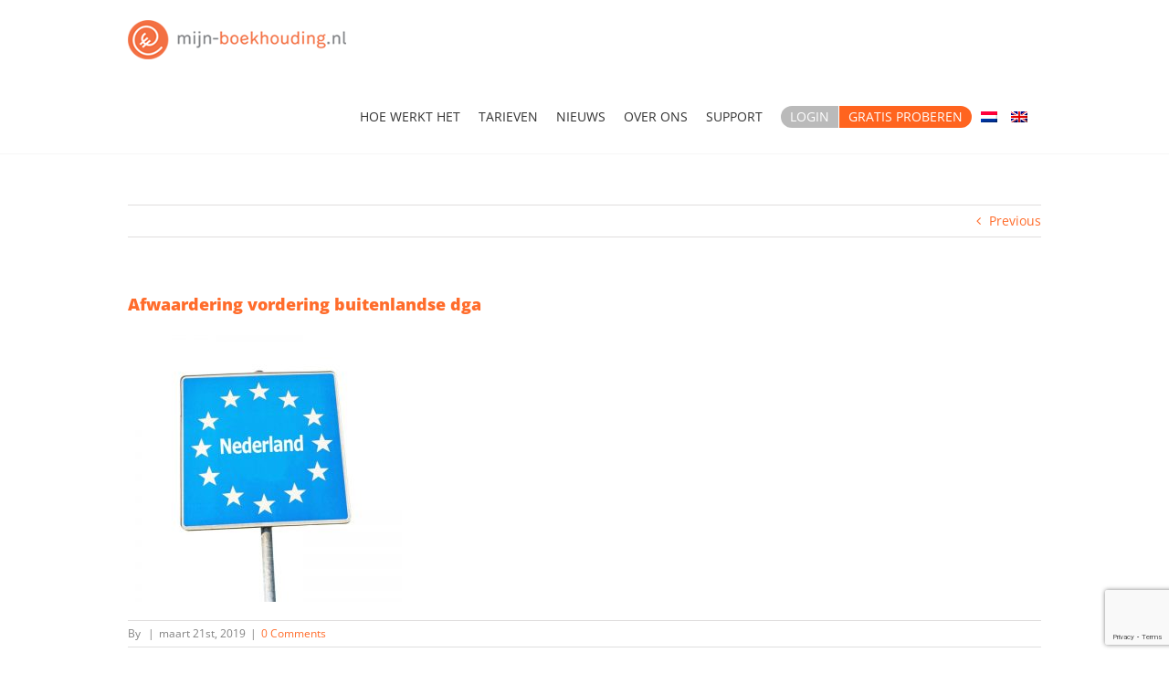

--- FILE ---
content_type: text/html; charset=UTF-8
request_url: https://www.mijn-boekhouding.nl/nieuws/afwaardering-vordering-buitenlandse-dga/attachment/afwaardering-vordering-buitenlandse-dga/
body_size: 12238
content:
<!DOCTYPE html>
<html class="avada-html-layout-wide avada-html-header-position-top" lang="nl-NL" prefix="og: http://ogp.me/ns# fb: http://ogp.me/ns/fb#">
<head>
	<meta http-equiv="X-UA-Compatible" content="IE=edge" />
	<meta http-equiv="Content-Type" content="text/html; charset=utf-8"/>
	<meta name="viewport" content="width=device-width, initial-scale=1" />
	<meta name='robots' content='index, follow, max-image-preview:large, max-snippet:-1, max-video-preview:-1' />
	<style>img:is([sizes="auto" i], [sizes^="auto," i]) { contain-intrinsic-size: 3000px 1500px }</style>
	<link rel="alternate" hreflang="nl" href="https://www.mijn-boekhouding.nl/nieuws/afwaardering-vordering-buitenlandse-dga/attachment/afwaardering-vordering-buitenlandse-dga/" />
<link rel="alternate" hreflang="en" href="https://www.mijn-boekhouding.nl/afwaardering-vordering-buitenlandse-dga-2/?lang=en" />

	<!-- This site is optimized with the Yoast SEO plugin v24.3 - https://yoast.com/wordpress/plugins/seo/ -->
	<title>Afwaardering vordering buitenlandse dga - Mijn-boekhouding.nl</title>
	<link rel="canonical" href="https://www.mijn-boekhouding.nl/nieuws/afwaardering-vordering-buitenlandse-dga/attachment/afwaardering-vordering-buitenlandse-dga/" />
	<meta property="og:locale" content="nl_NL" />
	<meta property="og:type" content="article" />
	<meta property="og:title" content="Afwaardering vordering buitenlandse dga - Mijn-boekhouding.nl" />
	<meta property="og:url" content="https://www.mijn-boekhouding.nl/nieuws/afwaardering-vordering-buitenlandse-dga/attachment/afwaardering-vordering-buitenlandse-dga/" />
	<meta property="og:site_name" content="Mijn-boekhouding.nl" />
	<meta property="og:image" content="https://www.mijn-boekhouding.nl/nieuws/afwaardering-vordering-buitenlandse-dga/attachment/afwaardering-vordering-buitenlandse-dga" />
	<meta property="og:image:width" content="800" />
	<meta property="og:image:height" content="800" />
	<meta property="og:image:type" content="image/jpeg" />
	<meta name="twitter:card" content="summary_large_image" />
	<script type="application/ld+json" class="yoast-schema-graph">{"@context":"https://schema.org","@graph":[{"@type":"WebPage","@id":"https://www.mijn-boekhouding.nl/nieuws/afwaardering-vordering-buitenlandse-dga/attachment/afwaardering-vordering-buitenlandse-dga/","url":"https://www.mijn-boekhouding.nl/nieuws/afwaardering-vordering-buitenlandse-dga/attachment/afwaardering-vordering-buitenlandse-dga/","name":"Afwaardering vordering buitenlandse dga - Mijn-boekhouding.nl","isPartOf":{"@id":"https://www.mijn-boekhouding.nl/#website"},"primaryImageOfPage":{"@id":"https://www.mijn-boekhouding.nl/nieuws/afwaardering-vordering-buitenlandse-dga/attachment/afwaardering-vordering-buitenlandse-dga/#primaryimage"},"image":{"@id":"https://www.mijn-boekhouding.nl/nieuws/afwaardering-vordering-buitenlandse-dga/attachment/afwaardering-vordering-buitenlandse-dga/#primaryimage"},"thumbnailUrl":"https://www.mijn-boekhouding.nl/wp-content/uploads/2019/03/df338729-6a88-4223-9fa0-bc868e6fa268.jpg","datePublished":"2019-03-21T12:50:34+00:00","dateModified":"2019-03-21T12:50:34+00:00","breadcrumb":{"@id":"https://www.mijn-boekhouding.nl/nieuws/afwaardering-vordering-buitenlandse-dga/attachment/afwaardering-vordering-buitenlandse-dga/#breadcrumb"},"inLanguage":"nl-NL","potentialAction":[{"@type":"ReadAction","target":["https://www.mijn-boekhouding.nl/nieuws/afwaardering-vordering-buitenlandse-dga/attachment/afwaardering-vordering-buitenlandse-dga/"]}]},{"@type":"ImageObject","inLanguage":"nl-NL","@id":"https://www.mijn-boekhouding.nl/nieuws/afwaardering-vordering-buitenlandse-dga/attachment/afwaardering-vordering-buitenlandse-dga/#primaryimage","url":"https://www.mijn-boekhouding.nl/wp-content/uploads/2019/03/df338729-6a88-4223-9fa0-bc868e6fa268.jpg","contentUrl":"https://www.mijn-boekhouding.nl/wp-content/uploads/2019/03/df338729-6a88-4223-9fa0-bc868e6fa268.jpg","width":800,"height":800},{"@type":"BreadcrumbList","@id":"https://www.mijn-boekhouding.nl/nieuws/afwaardering-vordering-buitenlandse-dga/attachment/afwaardering-vordering-buitenlandse-dga/#breadcrumb","itemListElement":[{"@type":"ListItem","position":1,"name":"Home","item":"https://www.mijn-boekhouding.nl/"},{"@type":"ListItem","position":2,"name":"Afwaardering vordering buitenlandse dga","item":"https://www.mijn-boekhouding.nl/nieuws/afwaardering-vordering-buitenlandse-dga/"},{"@type":"ListItem","position":3,"name":"Afwaardering vordering buitenlandse dga"}]},{"@type":"WebSite","@id":"https://www.mijn-boekhouding.nl/#website","url":"https://www.mijn-boekhouding.nl/","name":"Mijn-boekhouding.nl","description":"Boekhouding eindelijk begrijpelijk en 24/7 inzichtelijk","potentialAction":[{"@type":"SearchAction","target":{"@type":"EntryPoint","urlTemplate":"https://www.mijn-boekhouding.nl/?s={search_term_string}"},"query-input":{"@type":"PropertyValueSpecification","valueRequired":true,"valueName":"search_term_string"}}],"inLanguage":"nl-NL"}]}</script>
	<!-- / Yoast SEO plugin. -->


<link rel="alternate" type="application/rss+xml" title="Mijn-boekhouding.nl &raquo; feed" href="https://www.mijn-boekhouding.nl/feed/" />
<link rel="alternate" type="application/rss+xml" title="Mijn-boekhouding.nl &raquo; reacties feed" href="https://www.mijn-boekhouding.nl/comments/feed/" />
		
		
		
				<link rel="alternate" type="application/rss+xml" title="Mijn-boekhouding.nl &raquo; Afwaardering vordering buitenlandse dga reacties feed" href="https://www.mijn-boekhouding.nl/nieuws/afwaardering-vordering-buitenlandse-dga/attachment/afwaardering-vordering-buitenlandse-dga/feed/" />
				
		<meta property="og:locale" content="nl_NL"/>
		<meta property="og:type" content="article"/>
		<meta property="og:site_name" content="Mijn-boekhouding.nl"/>
		<meta property="og:title" content="Afwaardering vordering buitenlandse dga - Mijn-boekhouding.nl"/>
				<meta property="og:url" content="https://www.mijn-boekhouding.nl/nieuws/afwaardering-vordering-buitenlandse-dga/attachment/afwaardering-vordering-buitenlandse-dga/"/>
																				<meta property="og:image" content="https://www.mijn-boekhouding.nl/wp-content/uploads/2018/06/logomijn-boekhouding-2.png"/>
		<meta property="og:image:width" content="262"/>
		<meta property="og:image:height" content="58"/>
		<meta property="og:image:type" content="image/png"/>
				<script type="text/javascript">
/* <![CDATA[ */
window._wpemojiSettings = {"baseUrl":"https:\/\/s.w.org\/images\/core\/emoji\/16.0.1\/72x72\/","ext":".png","svgUrl":"https:\/\/s.w.org\/images\/core\/emoji\/16.0.1\/svg\/","svgExt":".svg","source":{"concatemoji":"https:\/\/www.mijn-boekhouding.nl\/wp-includes\/js\/wp-emoji-release.min.js?ver=6.8.3"}};
/*! This file is auto-generated */
!function(s,n){var o,i,e;function c(e){try{var t={supportTests:e,timestamp:(new Date).valueOf()};sessionStorage.setItem(o,JSON.stringify(t))}catch(e){}}function p(e,t,n){e.clearRect(0,0,e.canvas.width,e.canvas.height),e.fillText(t,0,0);var t=new Uint32Array(e.getImageData(0,0,e.canvas.width,e.canvas.height).data),a=(e.clearRect(0,0,e.canvas.width,e.canvas.height),e.fillText(n,0,0),new Uint32Array(e.getImageData(0,0,e.canvas.width,e.canvas.height).data));return t.every(function(e,t){return e===a[t]})}function u(e,t){e.clearRect(0,0,e.canvas.width,e.canvas.height),e.fillText(t,0,0);for(var n=e.getImageData(16,16,1,1),a=0;a<n.data.length;a++)if(0!==n.data[a])return!1;return!0}function f(e,t,n,a){switch(t){case"flag":return n(e,"\ud83c\udff3\ufe0f\u200d\u26a7\ufe0f","\ud83c\udff3\ufe0f\u200b\u26a7\ufe0f")?!1:!n(e,"\ud83c\udde8\ud83c\uddf6","\ud83c\udde8\u200b\ud83c\uddf6")&&!n(e,"\ud83c\udff4\udb40\udc67\udb40\udc62\udb40\udc65\udb40\udc6e\udb40\udc67\udb40\udc7f","\ud83c\udff4\u200b\udb40\udc67\u200b\udb40\udc62\u200b\udb40\udc65\u200b\udb40\udc6e\u200b\udb40\udc67\u200b\udb40\udc7f");case"emoji":return!a(e,"\ud83e\udedf")}return!1}function g(e,t,n,a){var r="undefined"!=typeof WorkerGlobalScope&&self instanceof WorkerGlobalScope?new OffscreenCanvas(300,150):s.createElement("canvas"),o=r.getContext("2d",{willReadFrequently:!0}),i=(o.textBaseline="top",o.font="600 32px Arial",{});return e.forEach(function(e){i[e]=t(o,e,n,a)}),i}function t(e){var t=s.createElement("script");t.src=e,t.defer=!0,s.head.appendChild(t)}"undefined"!=typeof Promise&&(o="wpEmojiSettingsSupports",i=["flag","emoji"],n.supports={everything:!0,everythingExceptFlag:!0},e=new Promise(function(e){s.addEventListener("DOMContentLoaded",e,{once:!0})}),new Promise(function(t){var n=function(){try{var e=JSON.parse(sessionStorage.getItem(o));if("object"==typeof e&&"number"==typeof e.timestamp&&(new Date).valueOf()<e.timestamp+604800&&"object"==typeof e.supportTests)return e.supportTests}catch(e){}return null}();if(!n){if("undefined"!=typeof Worker&&"undefined"!=typeof OffscreenCanvas&&"undefined"!=typeof URL&&URL.createObjectURL&&"undefined"!=typeof Blob)try{var e="postMessage("+g.toString()+"("+[JSON.stringify(i),f.toString(),p.toString(),u.toString()].join(",")+"));",a=new Blob([e],{type:"text/javascript"}),r=new Worker(URL.createObjectURL(a),{name:"wpTestEmojiSupports"});return void(r.onmessage=function(e){c(n=e.data),r.terminate(),t(n)})}catch(e){}c(n=g(i,f,p,u))}t(n)}).then(function(e){for(var t in e)n.supports[t]=e[t],n.supports.everything=n.supports.everything&&n.supports[t],"flag"!==t&&(n.supports.everythingExceptFlag=n.supports.everythingExceptFlag&&n.supports[t]);n.supports.everythingExceptFlag=n.supports.everythingExceptFlag&&!n.supports.flag,n.DOMReady=!1,n.readyCallback=function(){n.DOMReady=!0}}).then(function(){return e}).then(function(){var e;n.supports.everything||(n.readyCallback(),(e=n.source||{}).concatemoji?t(e.concatemoji):e.wpemoji&&e.twemoji&&(t(e.twemoji),t(e.wpemoji)))}))}((window,document),window._wpemojiSettings);
/* ]]> */
</script>
<style id='wp-emoji-styles-inline-css' type='text/css'>

	img.wp-smiley, img.emoji {
		display: inline !important;
		border: none !important;
		box-shadow: none !important;
		height: 1em !important;
		width: 1em !important;
		margin: 0 0.07em !important;
		vertical-align: -0.1em !important;
		background: none !important;
		padding: 0 !important;
	}
</style>
<link rel='stylesheet' id='activecampaign-form-block-css' href='https://www.mijn-boekhouding.nl/wp-content/plugins/activecampaign-subscription-forms/activecampaign-form-block/build/style-index.css?ver=1721819919' type='text/css' media='all' />
<link rel='stylesheet' id='wpml-legacy-horizontal-list-0-css' href='//www.mijn-boekhouding.nl/wp-content/plugins/sitepress-multilingual-cms/templates/language-switchers/legacy-list-horizontal/style.css?ver=1' type='text/css' media='all' />
<link rel='stylesheet' id='wpml-menu-item-0-css' href='//www.mijn-boekhouding.nl/wp-content/plugins/sitepress-multilingual-cms/templates/language-switchers/menu-item/style.css?ver=1' type='text/css' media='all' />
<link rel='stylesheet' id='child-style-css' href='https://www.mijn-boekhouding.nl/wp-content/themes/Avada-Child-Theme/style.css?ver=6.8.3' type='text/css' media='all' />
<link rel='stylesheet' id='fusion-dynamic-css-css' href='https://www.mijn-boekhouding.nl/wp-content/uploads/fusion-styles/3c12f5546a0cbd970b55a6f48ba3874f.min.css?ver=3.11.13' type='text/css' media='all' />
<script type="text/javascript" src="https://www.mijn-boekhouding.nl/wp-includes/js/jquery/jquery.min.js?ver=3.7.1" id="jquery-core-js"></script>
<script type="text/javascript" src="https://www.mijn-boekhouding.nl/wp-includes/js/jquery/jquery-migrate.min.js?ver=3.4.1" id="jquery-migrate-js"></script>
<link rel="https://api.w.org/" href="https://www.mijn-boekhouding.nl/wp-json/" /><link rel="alternate" title="JSON" type="application/json" href="https://www.mijn-boekhouding.nl/wp-json/wp/v2/media/1924" /><link rel="EditURI" type="application/rsd+xml" title="RSD" href="https://www.mijn-boekhouding.nl/xmlrpc.php?rsd" />
<meta name="generator" content="WordPress 6.8.3" />
<link rel='shortlink' href='https://www.mijn-boekhouding.nl/?p=1924' />
<link rel="alternate" title="oEmbed (JSON)" type="application/json+oembed" href="https://www.mijn-boekhouding.nl/wp-json/oembed/1.0/embed?url=https%3A%2F%2Fwww.mijn-boekhouding.nl%2Fnieuws%2Fafwaardering-vordering-buitenlandse-dga%2Fattachment%2Fafwaardering-vordering-buitenlandse-dga%2F" />
<link rel="alternate" title="oEmbed (XML)" type="text/xml+oembed" href="https://www.mijn-boekhouding.nl/wp-json/oembed/1.0/embed?url=https%3A%2F%2Fwww.mijn-boekhouding.nl%2Fnieuws%2Fafwaardering-vordering-buitenlandse-dga%2Fattachment%2Fafwaardering-vordering-buitenlandse-dga%2F&#038;format=xml" />
<meta name="generator" content="WPML ver:4.2.0 stt:38,1;" />
<script type="text/javascript">
(function(url){
	if(/(?:Chrome\/26\.0\.1410\.63 Safari\/537\.31|WordfenceTestMonBot)/.test(navigator.userAgent)){ return; }
	var addEvent = function(evt, handler) {
		if (window.addEventListener) {
			document.addEventListener(evt, handler, false);
		} else if (window.attachEvent) {
			document.attachEvent('on' + evt, handler);
		}
	};
	var removeEvent = function(evt, handler) {
		if (window.removeEventListener) {
			document.removeEventListener(evt, handler, false);
		} else if (window.detachEvent) {
			document.detachEvent('on' + evt, handler);
		}
	};
	var evts = 'contextmenu dblclick drag dragend dragenter dragleave dragover dragstart drop keydown keypress keyup mousedown mousemove mouseout mouseover mouseup mousewheel scroll'.split(' ');
	var logHuman = function() {
		if (window.wfLogHumanRan) { return; }
		window.wfLogHumanRan = true;
		var wfscr = document.createElement('script');
		wfscr.type = 'text/javascript';
		wfscr.async = true;
		wfscr.src = url + '&r=' + Math.random();
		(document.getElementsByTagName('head')[0]||document.getElementsByTagName('body')[0]).appendChild(wfscr);
		for (var i = 0; i < evts.length; i++) {
			removeEvent(evts[i], logHuman);
		}
	};
	for (var i = 0; i < evts.length; i++) {
		addEvent(evts[i], logHuman);
	}
})('//www.mijn-boekhouding.nl/?wordfence_lh=1&hid=9BD74D50B953F711CACA65FF8554C1D6');
</script><style type="text/css" id="css-fb-visibility">@media screen and (max-width: 640px){.fusion-no-small-visibility{display:none !important;}body .sm-text-align-center{text-align:center !important;}body .sm-text-align-left{text-align:left !important;}body .sm-text-align-right{text-align:right !important;}body .sm-flex-align-center{justify-content:center !important;}body .sm-flex-align-flex-start{justify-content:flex-start !important;}body .sm-flex-align-flex-end{justify-content:flex-end !important;}body .sm-mx-auto{margin-left:auto !important;margin-right:auto !important;}body .sm-ml-auto{margin-left:auto !important;}body .sm-mr-auto{margin-right:auto !important;}body .fusion-absolute-position-small{position:absolute;top:auto;width:100%;}.awb-sticky.awb-sticky-small{ position: sticky; top: var(--awb-sticky-offset,0); }}@media screen and (min-width: 641px) and (max-width: 1024px){.fusion-no-medium-visibility{display:none !important;}body .md-text-align-center{text-align:center !important;}body .md-text-align-left{text-align:left !important;}body .md-text-align-right{text-align:right !important;}body .md-flex-align-center{justify-content:center !important;}body .md-flex-align-flex-start{justify-content:flex-start !important;}body .md-flex-align-flex-end{justify-content:flex-end !important;}body .md-mx-auto{margin-left:auto !important;margin-right:auto !important;}body .md-ml-auto{margin-left:auto !important;}body .md-mr-auto{margin-right:auto !important;}body .fusion-absolute-position-medium{position:absolute;top:auto;width:100%;}.awb-sticky.awb-sticky-medium{ position: sticky; top: var(--awb-sticky-offset,0); }}@media screen and (min-width: 1025px){.fusion-no-large-visibility{display:none !important;}body .lg-text-align-center{text-align:center !important;}body .lg-text-align-left{text-align:left !important;}body .lg-text-align-right{text-align:right !important;}body .lg-flex-align-center{justify-content:center !important;}body .lg-flex-align-flex-start{justify-content:flex-start !important;}body .lg-flex-align-flex-end{justify-content:flex-end !important;}body .lg-mx-auto{margin-left:auto !important;margin-right:auto !important;}body .lg-ml-auto{margin-left:auto !important;}body .lg-mr-auto{margin-right:auto !important;}body .fusion-absolute-position-large{position:absolute;top:auto;width:100%;}.awb-sticky.awb-sticky-large{ position: sticky; top: var(--awb-sticky-offset,0); }}</style><style type="text/css" id="fusion-branding-style">#wpadminbar .avada-menu > .ab-item:before,#wpadminbar > #wp-toolbar #wp-admin-bar-fb-edit > .ab-item:before {background: url( https://www.support.buitengewoonconcept.nl/branding/websites/dashboard/dashicon_Avada.png ) no-repeat center !important;background-size: auto !important;content: "" !important;
						padding: 2px 0;
						width: 20px;
						height: 20px;
						background-size: contain !important;}</style><link rel="icon" href="https://www.mijn-boekhouding.nl/wp-content/uploads/2018/05/cropped-logo-mijn-boekhouding-32x32-1-32x32.png" sizes="32x32" />
<link rel="icon" href="https://www.mijn-boekhouding.nl/wp-content/uploads/2018/05/cropped-logo-mijn-boekhouding-32x32-1-192x192.png" sizes="192x192" />
<link rel="apple-touch-icon" href="https://www.mijn-boekhouding.nl/wp-content/uploads/2018/05/cropped-logo-mijn-boekhouding-32x32-1-180x180.png" />
<meta name="msapplication-TileImage" content="https://www.mijn-boekhouding.nl/wp-content/uploads/2018/05/cropped-logo-mijn-boekhouding-32x32-1-270x270.png" />
		<script type="text/javascript">
			var doc = document.documentElement;
			doc.setAttribute( 'data-useragent', navigator.userAgent );
		</script>
		<script async src="https://www.googletagmanager.com/gtag/js?id=UA-93926833-1"></script>
<script>
  window.dataLayer = window.dataLayer || [];
  function gtag(){dataLayer.push(arguments);}
  gtag('js', new Date());

  gtag('config', 'UA-93926833-1');
</script>
	</head>

<body class="attachment wp-singular attachment-template-default single single-attachment postid-1924 attachmentid-1924 attachment-jpeg wp-theme-Avada wp-child-theme-Avada-Child-Theme fusion-image-hovers fusion-pagination-sizing fusion-button_type-flat fusion-button_span-no fusion-button_gradient-linear avada-image-rollover-circle-yes avada-image-rollover-yes avada-image-rollover-direction-left fusion-body ltr fusion-sticky-header no-tablet-sticky-header no-mobile-sticky-header no-mobile-slidingbar no-mobile-totop avada-has-rev-slider-styles fusion-disable-outline fusion-sub-menu-fade mobile-logo-pos-left layout-wide-mode avada-has-boxed-modal-shadow-none layout-scroll-offset-full avada-has-zero-margin-offset-top fusion-top-header menu-text-align-center mobile-menu-design-modern fusion-show-pagination-text fusion-header-layout-v1 avada-responsive avada-footer-fx-none avada-menu-highlight-style-bar fusion-search-form-classic fusion-main-menu-search-dropdown fusion-avatar-square avada-dropdown-styles avada-blog-layout-large avada-blog-archive-layout-large avada-header-shadow-no avada-menu-icon-position-left avada-has-mainmenu-dropdown-divider avada-has-breadcrumb-mobile-hidden avada-has-titlebar-hide avada-has-pagination-padding avada-flyout-menu-direction-fade avada-ec-views-v1" data-awb-post-id="1924">
		<a class="skip-link screen-reader-text" href="#content">Skip to content</a>

	<div id="boxed-wrapper">
		
		<div id="wrapper" class="fusion-wrapper">
			<div id="home" style="position:relative;top:-1px;"></div>
							
					
			<header class="fusion-header-wrapper">
				<div class="fusion-header-v1 fusion-logo-alignment fusion-logo-left fusion-sticky-menu-1 fusion-sticky-logo- fusion-mobile-logo-  fusion-mobile-menu-design-modern">
					<div class="fusion-header-sticky-height"></div>
<div class="fusion-header">
	<div class="fusion-row">
					<div class="fusion-logo" data-margin-top="20px" data-margin-bottom="10px" data-margin-left="0px" data-margin-right="0px">
			<a class="fusion-logo-link"  href="https://www.mijn-boekhouding.nl/" >

						<!-- standard logo -->
			<img src="https://www.mijn-boekhouding.nl/wp-content/uploads/2018/06/logomijn-boekhouding-2.png" srcset="https://www.mijn-boekhouding.nl/wp-content/uploads/2018/06/logomijn-boekhouding-2.png 1x, https://www.mijn-boekhouding.nl/wp-content/uploads/2018/10/mijnboekhouding-retina.png 2x" width="262" height="58" style="max-height:58px;height:auto;" alt="Mijn-boekhouding.nl Logo" data-retina_logo_url="https://www.mijn-boekhouding.nl/wp-content/uploads/2018/10/mijnboekhouding-retina.png" class="fusion-standard-logo" />

			
					</a>
		</div>		<nav class="fusion-main-menu" aria-label="Main Menu"><ul id="menu-hoofdmenu" class="fusion-menu"><li  id="menu-item-21"  class="menu-item menu-item-type-post_type menu-item-object-page menu-item-21"  data-item-id="21"><a  href="https://www.mijn-boekhouding.nl/hoe-werkt-het/" class="fusion-bar-highlight"><span class="menu-text">HOE WERKT HET</span></a></li><li  id="menu-item-1505"  class="menu-item menu-item-type-post_type menu-item-object-page menu-item-1505"  data-item-id="1505"><a  href="https://www.mijn-boekhouding.nl/tarieven/" class="fusion-bar-highlight"><span class="menu-text">TARIEVEN</span></a></li><li  id="menu-item-464"  class="menu-item menu-item-type-post_type menu-item-object-page menu-item-464"  data-item-id="464"><a  href="https://www.mijn-boekhouding.nl/nieuws/" class="fusion-bar-highlight"><span class="menu-text">NIEUWS</span></a></li><li  id="menu-item-19"  class="menu-item menu-item-type-post_type menu-item-object-page menu-item-19"  data-item-id="19"><a  href="https://www.mijn-boekhouding.nl/over-ons/" class="fusion-bar-highlight"><span class="menu-text">OVER ONS</span></a></li><li  id="menu-item-18"  class="menu-item menu-item-type-post_type menu-item-object-page menu-item-18"  data-item-id="18"><a  href="https://www.mijn-boekhouding.nl/support/" class="fusion-bar-highlight"><span class="menu-text">SUPPORT</span></a></li><li  id="menu-item-357"  class="login menu-item menu-item-type-custom menu-item-object-custom menu-item-357"  data-classes="login" data-item-id="357"><a  target="_blank" rel="noopener noreferrer" href="https://www.yukiworks.nl/docs/Login.aspx?Central=1" class="fusion-bar-highlight"><span class="menu-text">LOGIN</span></a></li><li  id="menu-item-17"  class="proberen menu-item menu-item-type-post_type menu-item-object-page menu-item-17"  data-classes="proberen" data-item-id="17"><a  href="https://www.mijn-boekhouding.nl/gratis-proberen/" class="fusion-bar-highlight"><span class="menu-text">GRATIS PROBEREN</span></a></li><li  id="menu-item-wpml-ls-3-nl"  class="menu-item wpml-ls-slot-3 wpml-ls-item wpml-ls-item-nl wpml-ls-current-language wpml-ls-menu-item wpml-ls-first-item menu-item-type-wpml_ls_menu_item menu-item-object-wpml_ls_menu_item menu-item-wpml-ls-3-nl"  data-classes="menu-item" data-item-id="wpml-ls-3-nl"><a  href="https://www.mijn-boekhouding.nl/nieuws/afwaardering-vordering-buitenlandse-dga/attachment/afwaardering-vordering-buitenlandse-dga/" class="fusion-bar-highlight"><span class="menu-text"><img class="wpml-ls-flag" src="https://www.mijn-boekhouding.nl/wp-content/plugins/sitepress-multilingual-cms/res/flags/nl.png" alt="nl" title="Nederlands"></span></a></li><li  id="menu-item-wpml-ls-3-en"  class="menu-item wpml-ls-slot-3 wpml-ls-item wpml-ls-item-en wpml-ls-menu-item wpml-ls-last-item menu-item-type-wpml_ls_menu_item menu-item-object-wpml_ls_menu_item menu-item-wpml-ls-3-en"  data-classes="menu-item" data-item-id="wpml-ls-3-en"><a  href="https://www.mijn-boekhouding.nl/afwaardering-vordering-buitenlandse-dga-2/?lang=en" class="fusion-bar-highlight"><span class="menu-text"><img class="wpml-ls-flag" src="https://www.mijn-boekhouding.nl/wp-content/plugins/sitepress-multilingual-cms/res/flags/en.png" alt="en" title="English"></span></a></li></ul></nav><nav class="fusion-main-menu fusion-sticky-menu" aria-label="Main Menu Sticky"><ul id="menu-hoofdmenu-1" class="fusion-menu"><li   class="menu-item menu-item-type-post_type menu-item-object-page menu-item-21"  data-item-id="21"><a  href="https://www.mijn-boekhouding.nl/hoe-werkt-het/" class="fusion-bar-highlight"><span class="menu-text">HOE WERKT HET</span></a></li><li   class="menu-item menu-item-type-post_type menu-item-object-page menu-item-1505"  data-item-id="1505"><a  href="https://www.mijn-boekhouding.nl/tarieven/" class="fusion-bar-highlight"><span class="menu-text">TARIEVEN</span></a></li><li   class="menu-item menu-item-type-post_type menu-item-object-page menu-item-464"  data-item-id="464"><a  href="https://www.mijn-boekhouding.nl/nieuws/" class="fusion-bar-highlight"><span class="menu-text">NIEUWS</span></a></li><li   class="menu-item menu-item-type-post_type menu-item-object-page menu-item-19"  data-item-id="19"><a  href="https://www.mijn-boekhouding.nl/over-ons/" class="fusion-bar-highlight"><span class="menu-text">OVER ONS</span></a></li><li   class="menu-item menu-item-type-post_type menu-item-object-page menu-item-18"  data-item-id="18"><a  href="https://www.mijn-boekhouding.nl/support/" class="fusion-bar-highlight"><span class="menu-text">SUPPORT</span></a></li><li   class="login menu-item menu-item-type-custom menu-item-object-custom menu-item-357"  data-classes="login" data-item-id="357"><a  target="_blank" rel="noopener noreferrer" href="https://www.yukiworks.nl/docs/Login.aspx?Central=1" class="fusion-bar-highlight"><span class="menu-text">LOGIN</span></a></li><li   class="proberen menu-item menu-item-type-post_type menu-item-object-page menu-item-17"  data-classes="proberen" data-item-id="17"><a  href="https://www.mijn-boekhouding.nl/gratis-proberen/" class="fusion-bar-highlight"><span class="menu-text">GRATIS PROBEREN</span></a></li><li   class="menu-item wpml-ls-slot-3 wpml-ls-item wpml-ls-item-nl wpml-ls-current-language wpml-ls-menu-item wpml-ls-first-item menu-item-type-wpml_ls_menu_item menu-item-object-wpml_ls_menu_item menu-item-wpml-ls-3-nl"  data-classes="menu-item" data-item-id="wpml-ls-3-nl"><a  href="https://www.mijn-boekhouding.nl/nieuws/afwaardering-vordering-buitenlandse-dga/attachment/afwaardering-vordering-buitenlandse-dga/" class="fusion-bar-highlight"><span class="menu-text"><img class="wpml-ls-flag" src="https://www.mijn-boekhouding.nl/wp-content/plugins/sitepress-multilingual-cms/res/flags/nl.png" alt="nl" title="Nederlands"></span></a></li><li   class="menu-item wpml-ls-slot-3 wpml-ls-item wpml-ls-item-en wpml-ls-menu-item wpml-ls-last-item menu-item-type-wpml_ls_menu_item menu-item-object-wpml_ls_menu_item menu-item-wpml-ls-3-en"  data-classes="menu-item" data-item-id="wpml-ls-3-en"><a  href="https://www.mijn-boekhouding.nl/afwaardering-vordering-buitenlandse-dga-2/?lang=en" class="fusion-bar-highlight"><span class="menu-text"><img class="wpml-ls-flag" src="https://www.mijn-boekhouding.nl/wp-content/plugins/sitepress-multilingual-cms/res/flags/en.png" alt="en" title="English"></span></a></li></ul></nav>	<div class="fusion-mobile-menu-icons">
							<a href="#" class="fusion-icon awb-icon-bars" aria-label="Toggle mobile menu" aria-expanded="false"></a>
		
		
		
			</div>

<nav class="fusion-mobile-nav-holder fusion-mobile-menu-text-align-left" aria-label="Main Menu Mobile"></nav>

	<nav class="fusion-mobile-nav-holder fusion-mobile-menu-text-align-left fusion-mobile-sticky-nav-holder" aria-label="Main Menu Mobile Sticky"></nav>
					</div>
</div>
				</div>
				<div class="fusion-clearfix"></div>
			</header>
								
							<div id="sliders-container" class="fusion-slider-visibility">
					</div>
				
					
							
			
						<main id="main" class="clearfix ">
				<div class="fusion-row" style="">

<section id="content" style="width: 100%;">
			<div class="single-navigation clearfix">
			<a href="https://www.mijn-boekhouding.nl/nieuws/afwaardering-vordering-buitenlandse-dga/" rel="prev">Previous</a>					</div>
	
					<article id="post-1924" class="post post-1924 attachment type-attachment status-inherit hentry">
						
									
															<h1 class="entry-title fusion-post-title">Afwaardering vordering buitenlandse dga</h1>										<div class="post-content">
				<p class="attachment"><a data-rel="iLightbox[postimages]" data-title="" data-caption="" href='https://www.mijn-boekhouding.nl/wp-content/uploads/2019/03/df338729-6a88-4223-9fa0-bc868e6fa268.jpg'><img fetchpriority="high" decoding="async" width="300" height="300" src="https://www.mijn-boekhouding.nl/wp-content/uploads/2019/03/df338729-6a88-4223-9fa0-bc868e6fa268-300x300.jpg" class="attachment-medium size-medium" alt="" srcset="https://www.mijn-boekhouding.nl/wp-content/uploads/2019/03/df338729-6a88-4223-9fa0-bc868e6fa268-66x66.jpg 66w, https://www.mijn-boekhouding.nl/wp-content/uploads/2019/03/df338729-6a88-4223-9fa0-bc868e6fa268-150x150.jpg 150w, https://www.mijn-boekhouding.nl/wp-content/uploads/2019/03/df338729-6a88-4223-9fa0-bc868e6fa268-200x200.jpg 200w, https://www.mijn-boekhouding.nl/wp-content/uploads/2019/03/df338729-6a88-4223-9fa0-bc868e6fa268-300x300.jpg 300w, https://www.mijn-boekhouding.nl/wp-content/uploads/2019/03/df338729-6a88-4223-9fa0-bc868e6fa268-400x400.jpg 400w, https://www.mijn-boekhouding.nl/wp-content/uploads/2019/03/df338729-6a88-4223-9fa0-bc868e6fa268-600x600.jpg 600w, https://www.mijn-boekhouding.nl/wp-content/uploads/2019/03/df338729-6a88-4223-9fa0-bc868e6fa268-768x768.jpg 768w, https://www.mijn-boekhouding.nl/wp-content/uploads/2019/03/df338729-6a88-4223-9fa0-bc868e6fa268.jpg 800w" sizes="(max-width: 300px) 100vw, 300px" /></a></p>
							</div>

												<div class="fusion-meta-info"><div class="fusion-meta-info-wrapper">By <span class="vcard"><span class="fn"></span></span><span class="fusion-inline-sep">|</span><span class="updated rich-snippet-hidden">2019-03-21T12:50:34+00:00</span><span>maart 21st, 2019</span><span class="fusion-inline-sep">|</span><span class="fusion-comments"><a href="https://www.mijn-boekhouding.nl/nieuws/afwaardering-vordering-buitenlandse-dga/attachment/afwaardering-vordering-buitenlandse-dga/#respond">0 Comments</a></span></div></div>													<div class="fusion-sharing-box fusion-theme-sharing-box fusion-single-sharing-box">
		<h4>Share This Story, Choose Your Platform!</h4>
		<div class="fusion-social-networks"><div class="fusion-social-networks-wrapper"><a  class="fusion-social-network-icon fusion-tooltip fusion-facebook awb-icon-facebook" style="color:var(--sharing_social_links_icon_color);" data-placement="top" data-title="Facebook" data-toggle="tooltip" title="Facebook" href="https://www.facebook.com/sharer.php?u=https%3A%2F%2Fwww.mijn-boekhouding.nl%2Fnieuws%2Fafwaardering-vordering-buitenlandse-dga%2Fattachment%2Fafwaardering-vordering-buitenlandse-dga%2F&amp;t=Afwaardering%20vordering%20buitenlandse%20dga" target="_blank" rel="noreferrer"><span class="screen-reader-text">Facebook</span></a><a  class="fusion-social-network-icon fusion-tooltip fusion-twitter awb-icon-twitter" style="color:var(--sharing_social_links_icon_color);" data-placement="top" data-title="X" data-toggle="tooltip" title="X" href="https://x.com/intent/post?url=https%3A%2F%2Fwww.mijn-boekhouding.nl%2Fnieuws%2Fafwaardering-vordering-buitenlandse-dga%2Fattachment%2Fafwaardering-vordering-buitenlandse-dga%2F&amp;text=Afwaardering%20vordering%20buitenlandse%20dga" target="_blank" rel="noopener noreferrer"><span class="screen-reader-text">X</span></a><a  class="fusion-social-network-icon fusion-tooltip fusion-reddit awb-icon-reddit" style="color:var(--sharing_social_links_icon_color);" data-placement="top" data-title="Reddit" data-toggle="tooltip" title="Reddit" href="https://reddit.com/submit?url=https://www.mijn-boekhouding.nl/nieuws/afwaardering-vordering-buitenlandse-dga/attachment/afwaardering-vordering-buitenlandse-dga/&amp;title=Afwaardering%20vordering%20buitenlandse%20dga" target="_blank" rel="noopener noreferrer"><span class="screen-reader-text">Reddit</span></a><a  class="fusion-social-network-icon fusion-tooltip fusion-linkedin awb-icon-linkedin" style="color:var(--sharing_social_links_icon_color);" data-placement="top" data-title="LinkedIn" data-toggle="tooltip" title="LinkedIn" href="https://www.linkedin.com/shareArticle?mini=true&amp;url=https%3A%2F%2Fwww.mijn-boekhouding.nl%2Fnieuws%2Fafwaardering-vordering-buitenlandse-dga%2Fattachment%2Fafwaardering-vordering-buitenlandse-dga%2F&amp;title=Afwaardering%20vordering%20buitenlandse%20dga&amp;summary=" target="_blank" rel="noopener noreferrer"><span class="screen-reader-text">LinkedIn</span></a><a  class="fusion-social-network-icon fusion-tooltip fusion-tumblr awb-icon-tumblr" style="color:var(--sharing_social_links_icon_color);" data-placement="top" data-title="Tumblr" data-toggle="tooltip" title="Tumblr" href="https://www.tumblr.com/share/link?url=https%3A%2F%2Fwww.mijn-boekhouding.nl%2Fnieuws%2Fafwaardering-vordering-buitenlandse-dga%2Fattachment%2Fafwaardering-vordering-buitenlandse-dga%2F&amp;name=Afwaardering%20vordering%20buitenlandse%20dga&amp;description=" target="_blank" rel="noopener noreferrer"><span class="screen-reader-text">Tumblr</span></a><a  class="fusion-social-network-icon fusion-tooltip fusion-pinterest awb-icon-pinterest" style="color:var(--sharing_social_links_icon_color);" data-placement="top" data-title="Pinterest" data-toggle="tooltip" title="Pinterest" href="https://pinterest.com/pin/create/button/?url=https%3A%2F%2Fwww.mijn-boekhouding.nl%2Fnieuws%2Fafwaardering-vordering-buitenlandse-dga%2Fattachment%2Fafwaardering-vordering-buitenlandse-dga%2F&amp;description=&amp;media=https%3A%2F%2Fwww.mijn-boekhouding.nl%2Fwp-content%2Fuploads%2F2019%2F03%2Fdf338729-6a88-4223-9fa0-bc868e6fa268.jpg" target="_blank" rel="noopener noreferrer"><span class="screen-reader-text">Pinterest</span></a><a  class="fusion-social-network-icon fusion-tooltip fusion-vk awb-icon-vk" style="color:var(--sharing_social_links_icon_color);" data-placement="top" data-title="Vk" data-toggle="tooltip" title="Vk" href="https://vk.com/share.php?url=https%3A%2F%2Fwww.mijn-boekhouding.nl%2Fnieuws%2Fafwaardering-vordering-buitenlandse-dga%2Fattachment%2Fafwaardering-vordering-buitenlandse-dga%2F&amp;title=Afwaardering%20vordering%20buitenlandse%20dga&amp;description=" target="_blank" rel="noopener noreferrer"><span class="screen-reader-text">Vk</span></a><a  class="fusion-social-network-icon fusion-tooltip fusion-mail awb-icon-mail fusion-last-social-icon" style="color:var(--sharing_social_links_icon_color);" data-placement="top" data-title="Email" data-toggle="tooltip" title="Email" href="mailto:?body=https://www.mijn-boekhouding.nl/nieuws/afwaardering-vordering-buitenlandse-dga/attachment/afwaardering-vordering-buitenlandse-dga/&amp;subject=Afwaardering%20vordering%20buitenlandse%20dga" target="_self" rel="noopener noreferrer"><span class="screen-reader-text">Email</span></a><div class="fusion-clearfix"></div></div></div>	</div>
														<section class="about-author">
																						<div class="fusion-title fusion-title-size-two sep-double sep-solid" style="margin-top:0px;margin-bottom:31px;">
					<h2 class="title-heading-left" style="margin:0;">
						About the Author: 																							</h2>
					<span class="awb-title-spacer"></span>
					<div class="title-sep-container">
						<div class="title-sep sep-double sep-solid"></div>
					</div>
				</div>
										<div class="about-author-container">
							<div class="avatar">
								<img alt='' src='https://secure.gravatar.com/avatar/?s=72&#038;d=mm&#038;r=g' srcset='https://secure.gravatar.com/avatar/?s=144&#038;d=mm&#038;r=g 2x' class='avatar avatar-72 photo avatar-default' height='72' width='72' decoding='async'/>							</div>
							<div class="description">
															</div>
						</div>
					</section>
								
													


		<div id="respond" class="comment-respond">
		<h2 id="reply-title" class="comment-reply-title">Leave A Comment <small><a rel="nofollow" id="cancel-comment-reply-link" href="/nieuws/afwaardering-vordering-buitenlandse-dga/attachment/afwaardering-vordering-buitenlandse-dga/#respond" style="display:none;">Reactie annuleren</a></small></h2><form action="https://www.mijn-boekhouding.nl/wp-comments-post.php" method="post" id="commentform" class="comment-form"><div id="comment-textarea"><label class="screen-reader-text" for="comment">Comment</label><textarea name="comment" id="comment" cols="45" rows="8" aria-required="true" required="required" tabindex="0" class="textarea-comment" placeholder="Comment..."></textarea></div><input name="wpml_language_code" type="hidden" value="nl" /><div id="comment-input"><input id="author" name="author" type="text" value="" placeholder="Name (required)" size="30" aria-required="true" required="required" aria-label="Name (required)"/>
<input id="email" name="email" type="email" value="" placeholder="Email (required)" size="30"  aria-required="true" required="required" aria-label="Email (required)"/>
<input id="url" name="url" type="url" value="" placeholder="Website" size="30" aria-label="URL" /></div>
<p class="form-submit"><input name="submit" type="submit" id="comment-submit" class="fusion-button fusion-button-default fusion-button-default-size" value="Post Comment" /> <input type='hidden' name='comment_post_ID' value='1924' id='comment_post_ID' />
<input type='hidden' name='comment_parent' id='comment_parent' value='0' />
</p></form>	</div><!-- #respond -->
														</article>
	</section>
						
					</div>  <!-- fusion-row -->
				</main>  <!-- #main -->
				
				
								
					
		<div class="fusion-footer">
					
	<footer class="fusion-footer-widget-area fusion-widget-area fusion-footer-widget-area-center">
		<div class="fusion-row">
			<div class="fusion-columns fusion-columns-4 fusion-widget-area">
				
																									<div class="fusion-column col-lg-3 col-md-3 col-sm-3">
							<section id="text-9" class="fusion-footer-widget-column widget widget_text" style="border-style: solid;border-color:transparent;border-width:0px;">			<div class="textwidget"><p>© 2022, mijn-boekhouding.nl</p>
</div>
		<div style="clear:both;"></div></section>																					</div>
																										<div class="fusion-column col-lg-3 col-md-3 col-sm-3">
							<section id="text-10" class="fusion-footer-widget-column widget widget_text">			<div class="textwidget"><p>ONLINE BOEKHOUDEN,<br />
MÉT LOKALE ACCOUNTANT (AMSTERDAM)!</p>
</div>
		<div style="clear:both;"></div></section>																					</div>
																										<div class="fusion-column col-lg-3 col-md-3 col-sm-3">
							<section id="social_links-widget-2" class="fusion-footer-widget-column widget social_links">
		<div class="fusion-social-networks boxed-icons">

			<div class="fusion-social-networks-wrapper">
																												
						
																																			<a class="fusion-social-network-icon fusion-tooltip fusion-facebook awb-icon-facebook" href="https://www.facebook.com/mijnboekhouding.nl/"   title="Facebook" aria-label="Facebook" rel="noopener noreferrer" target="_blank" style="border-radius:25px;padding:8px;font-size:16px;color:#fff;background-color:#FF6C2B;border-color:#FF6C2B;"></a>
											
										
																				
						
																																			<a class="fusion-social-network-icon fusion-tooltip fusion-linkedin awb-icon-linkedin" href="https://www.linkedin.com/company-beta/17970400/"   title="LinkedIn" aria-label="LinkedIn" rel="noopener noreferrer" target="_blank" style="border-radius:25px;padding:8px;font-size:16px;color:#fff;background-color:#FF6C2B;border-color:#FF6C2B;"></a>
											
										
				
			</div>
		</div>

		<div style="clear:both;"></div></section>																					</div>
																										<div class="fusion-column fusion-column-last col-lg-3 col-md-3 col-sm-3">
							<section id="text-11" class="fusion-footer-widget-column widget widget_text">			<div class="textwidget"><p><a href="https://www.mijn-boekhouding.nl/sitemap/">Sitemap</a> | Website door <a href="https://www.bade.nl" target="_blank">BADE</a></p>
</div>
		<div style="clear:both;"></div></section>																					</div>
																											
				<div class="fusion-clearfix"></div>
			</div> <!-- fusion-columns -->
		</div> <!-- fusion-row -->
	</footer> <!-- fusion-footer-widget-area -->

	
	<footer id="footer" class="fusion-footer-copyright-area">
		<div class="fusion-row">
			<div class="fusion-copyright-content">

				<div class="fusion-copyright-notice">
		<div>
			</div>
</div>
<div class="fusion-social-links-footer">
	</div>

			</div> <!-- fusion-fusion-copyright-content -->
		</div> <!-- fusion-row -->
	</footer> <!-- #footer -->
		</div> <!-- fusion-footer -->

		
																</div> <!-- wrapper -->
		</div> <!-- #boxed-wrapper -->
				<a class="fusion-one-page-text-link fusion-page-load-link" tabindex="-1" href="#" aria-hidden="true">Page load link</a>

		<div class="avada-footer-scripts">
			<script type="text/javascript">var fusionNavIsCollapsed=function(e){var t,n;window.innerWidth<=e.getAttribute("data-breakpoint")?(e.classList.add("collapse-enabled"),e.classList.remove("awb-menu_desktop"),e.classList.contains("expanded")||window.dispatchEvent(new CustomEvent("fusion-mobile-menu-collapsed",{detail:{nav:e}})),(n=e.querySelectorAll(".menu-item-has-children.expanded")).length&&n.forEach(function(e){e.querySelector(".awb-menu__open-nav-submenu_mobile").setAttribute("aria-expanded","false")})):(null!==e.querySelector(".menu-item-has-children.expanded .awb-menu__open-nav-submenu_click")&&e.querySelector(".menu-item-has-children.expanded .awb-menu__open-nav-submenu_click").click(),e.classList.remove("collapse-enabled"),e.classList.add("awb-menu_desktop"),null!==e.querySelector(".awb-menu__main-ul")&&e.querySelector(".awb-menu__main-ul").removeAttribute("style")),e.classList.add("no-wrapper-transition"),clearTimeout(t),t=setTimeout(()=>{e.classList.remove("no-wrapper-transition")},400),e.classList.remove("loading")},fusionRunNavIsCollapsed=function(){var e,t=document.querySelectorAll(".awb-menu");for(e=0;e<t.length;e++)fusionNavIsCollapsed(t[e])};function avadaGetScrollBarWidth(){var e,t,n,l=document.createElement("p");return l.style.width="100%",l.style.height="200px",(e=document.createElement("div")).style.position="absolute",e.style.top="0px",e.style.left="0px",e.style.visibility="hidden",e.style.width="200px",e.style.height="150px",e.style.overflow="hidden",e.appendChild(l),document.body.appendChild(e),t=l.offsetWidth,e.style.overflow="scroll",t==(n=l.offsetWidth)&&(n=e.clientWidth),document.body.removeChild(e),jQuery("html").hasClass("awb-scroll")&&10<t-n?10:t-n}fusionRunNavIsCollapsed(),window.addEventListener("fusion-resize-horizontal",fusionRunNavIsCollapsed);</script><script type="speculationrules">
{"prefetch":[{"source":"document","where":{"and":[{"href_matches":"\/*"},{"not":{"href_matches":["\/wp-*.php","\/wp-admin\/*","\/wp-content\/uploads\/*","\/wp-content\/*","\/wp-content\/plugins\/*","\/wp-content\/themes\/Avada-Child-Theme\/*","\/wp-content\/themes\/Avada\/*","\/*\\?(.+)"]}},{"not":{"selector_matches":"a[rel~=\"nofollow\"]"}},{"not":{"selector_matches":".no-prefetch, .no-prefetch a"}}]},"eagerness":"conservative"}]}
</script>
<script type="text/javascript" id="site_tracking-js-extra">
/* <![CDATA[ */
var php_data = {"ac_settings":{"tracking_actid":89391554,"site_tracking_default":1,"site_tracking":1},"user_email":""};
/* ]]> */
</script>
<script type="text/javascript" src="https://www.mijn-boekhouding.nl/wp-content/plugins/activecampaign-subscription-forms/site_tracking.js?ver=6.8.3" id="site_tracking-js"></script>
<script type="text/javascript" src="https://www.mijn-boekhouding.nl/wp-includes/js/dist/hooks.min.js?ver=4d63a3d491d11ffd8ac6" id="wp-hooks-js"></script>
<script type="text/javascript" src="https://www.mijn-boekhouding.nl/wp-includes/js/dist/i18n.min.js?ver=5e580eb46a90c2b997e6" id="wp-i18n-js"></script>
<script type="text/javascript" id="wp-i18n-js-after">
/* <![CDATA[ */
wp.i18n.setLocaleData( { 'text direction\u0004ltr': [ 'ltr' ] } );
/* ]]> */
</script>
<script type="text/javascript" src="https://www.mijn-boekhouding.nl/wp-content/plugins/contact-form-7/includes/swv/js/index.js?ver=6.0.3" id="swv-js"></script>
<script type="text/javascript" id="contact-form-7-js-translations">
/* <![CDATA[ */
( function( domain, translations ) {
	var localeData = translations.locale_data[ domain ] || translations.locale_data.messages;
	localeData[""].domain = domain;
	wp.i18n.setLocaleData( localeData, domain );
} )( "contact-form-7", {"translation-revision-date":"2025-01-14 19:36:16+0000","generator":"GlotPress\/4.0.1","domain":"messages","locale_data":{"messages":{"":{"domain":"messages","plural-forms":"nplurals=2; plural=n != 1;","lang":"nl"},"This contact form is placed in the wrong place.":["Dit contactformulier staat op de verkeerde plek."],"Error:":["Fout:"]}},"comment":{"reference":"includes\/js\/index.js"}} );
/* ]]> */
</script>
<script type="text/javascript" id="contact-form-7-js-before">
/* <![CDATA[ */
var wpcf7 = {
    "api": {
        "root": "https:\/\/www.mijn-boekhouding.nl\/wp-json\/",
        "namespace": "contact-form-7\/v1"
    },
    "cached": 1
};
/* ]]> */
</script>
<script type="text/javascript" src="https://www.mijn-boekhouding.nl/wp-content/plugins/contact-form-7/includes/js/index.js?ver=6.0.3" id="contact-form-7-js"></script>
<script type="text/javascript" src="https://www.mijn-boekhouding.nl/wp-includes/js/comment-reply.min.js?ver=6.8.3" id="comment-reply-js" async="async" data-wp-strategy="async"></script>
<script type="text/javascript" src="https://www.google.com/recaptcha/api.js?render=6Lf7tMQUAAAAAFFMvOnFuuwIqaEnmI6I3jB9U62U&amp;ver=3.0" id="google-recaptcha-js"></script>
<script type="text/javascript" src="https://www.mijn-boekhouding.nl/wp-includes/js/dist/vendor/wp-polyfill.min.js?ver=3.15.0" id="wp-polyfill-js"></script>
<script type="text/javascript" id="wpcf7-recaptcha-js-before">
/* <![CDATA[ */
var wpcf7_recaptcha = {
    "sitekey": "6Lf7tMQUAAAAAFFMvOnFuuwIqaEnmI6I3jB9U62U",
    "actions": {
        "homepage": "homepage",
        "contactform": "contactform"
    }
};
/* ]]> */
</script>
<script type="text/javascript" src="https://www.mijn-boekhouding.nl/wp-content/plugins/contact-form-7/modules/recaptcha/index.js?ver=6.0.3" id="wpcf7-recaptcha-js"></script>
<script type="text/javascript" src="https://www.mijn-boekhouding.nl/wp-content/themes/Avada/includes/lib/assets/min/js/library/cssua.js?ver=2.1.28" id="cssua-js"></script>
<script type="text/javascript" id="fusion-animations-js-extra">
/* <![CDATA[ */
var fusionAnimationsVars = {"status_css_animations":"desktop"};
/* ]]> */
</script>
<script type="text/javascript" src="https://www.mijn-boekhouding.nl/wp-content/plugins/fusion-builder/assets/js/min/general/fusion-animations.js?ver=3.11.13" id="fusion-animations-js"></script>
<script type="text/javascript" src="https://www.mijn-boekhouding.nl/wp-content/themes/Avada/includes/lib/assets/min/js/general/awb-tabs-widget.js?ver=3.11.13" id="awb-tabs-widget-js"></script>
<script type="text/javascript" src="https://www.mijn-boekhouding.nl/wp-content/themes/Avada/includes/lib/assets/min/js/general/awb-vertical-menu-widget.js?ver=3.11.13" id="awb-vertical-menu-widget-js"></script>
<script type="text/javascript" src="https://www.mijn-boekhouding.nl/wp-content/themes/Avada/includes/lib/assets/min/js/library/modernizr.js?ver=3.3.1" id="modernizr-js"></script>
<script type="text/javascript" id="fusion-js-extra">
/* <![CDATA[ */
var fusionJSVars = {"visibility_small":"640","visibility_medium":"1024"};
/* ]]> */
</script>
<script type="text/javascript" src="https://www.mijn-boekhouding.nl/wp-content/themes/Avada/includes/lib/assets/min/js/general/fusion.js?ver=3.11.13" id="fusion-js"></script>
<script type="text/javascript" src="https://www.mijn-boekhouding.nl/wp-content/themes/Avada/includes/lib/assets/min/js/library/bootstrap.transition.js?ver=3.3.6" id="bootstrap-transition-js"></script>
<script type="text/javascript" src="https://www.mijn-boekhouding.nl/wp-content/themes/Avada/includes/lib/assets/min/js/library/bootstrap.tooltip.js?ver=3.3.5" id="bootstrap-tooltip-js"></script>
<script type="text/javascript" src="https://www.mijn-boekhouding.nl/wp-content/themes/Avada/includes/lib/assets/min/js/library/jquery.easing.js?ver=1.3" id="jquery-easing-js"></script>
<script type="text/javascript" src="https://www.mijn-boekhouding.nl/wp-content/themes/Avada/includes/lib/assets/min/js/library/jquery.fitvids.js?ver=1.1" id="jquery-fitvids-js"></script>
<script type="text/javascript" src="https://www.mijn-boekhouding.nl/wp-content/themes/Avada/includes/lib/assets/min/js/library/jquery.flexslider.js?ver=2.7.2" id="jquery-flexslider-js"></script>
<script type="text/javascript" id="jquery-lightbox-js-extra">
/* <![CDATA[ */
var fusionLightboxVideoVars = {"lightbox_video_width":"1280","lightbox_video_height":"720"};
/* ]]> */
</script>
<script type="text/javascript" src="https://www.mijn-boekhouding.nl/wp-content/themes/Avada/includes/lib/assets/min/js/library/jquery.ilightbox.js?ver=2.2.3" id="jquery-lightbox-js"></script>
<script type="text/javascript" src="https://www.mijn-boekhouding.nl/wp-content/themes/Avada/includes/lib/assets/min/js/library/jquery.mousewheel.js?ver=3.0.6" id="jquery-mousewheel-js"></script>
<script type="text/javascript" src="https://www.mijn-boekhouding.nl/wp-content/themes/Avada/includes/lib/assets/min/js/library/imagesLoaded.js?ver=3.1.8" id="images-loaded-js"></script>
<script type="text/javascript" id="fusion-video-general-js-extra">
/* <![CDATA[ */
var fusionVideoGeneralVars = {"status_vimeo":"1","status_yt":"1"};
/* ]]> */
</script>
<script type="text/javascript" src="https://www.mijn-boekhouding.nl/wp-content/themes/Avada/includes/lib/assets/min/js/library/fusion-video-general.js?ver=1" id="fusion-video-general-js"></script>
<script type="text/javascript" id="fusion-video-bg-js-extra">
/* <![CDATA[ */
var fusionVideoBgVars = {"status_vimeo":"1","status_yt":"1"};
/* ]]> */
</script>
<script type="text/javascript" src="https://www.mijn-boekhouding.nl/wp-content/themes/Avada/includes/lib/assets/min/js/library/fusion-video-bg.js?ver=1" id="fusion-video-bg-js"></script>
<script type="text/javascript" id="fusion-lightbox-js-extra">
/* <![CDATA[ */
var fusionLightboxVars = {"status_lightbox":"1","lightbox_gallery":"1","lightbox_skin":"metro-white","lightbox_title":"1","lightbox_arrows":"1","lightbox_slideshow_speed":"5000","lightbox_loop":"0","lightbox_autoplay":"","lightbox_opacity":"0.90","lightbox_desc":"1","lightbox_social":"1","lightbox_social_links":{"facebook":{"source":"https:\/\/www.facebook.com\/sharer.php?u={URL}","text":"Share on Facebook"},"twitter":{"source":"https:\/\/x.com\/intent\/post?url={URL}","text":"Share on X"},"reddit":{"source":"https:\/\/reddit.com\/submit?url={URL}","text":"Share on Reddit"},"linkedin":{"source":"https:\/\/www.linkedin.com\/shareArticle?mini=true&url={URL}","text":"Share on LinkedIn"},"tumblr":{"source":"https:\/\/www.tumblr.com\/share\/link?url={URL}","text":"Share on Tumblr"},"pinterest":{"source":"https:\/\/pinterest.com\/pin\/create\/button\/?url={URL}","text":"Share on Pinterest"},"vk":{"source":"https:\/\/vk.com\/share.php?url={URL}","text":"Share on Vk"},"mail":{"source":"mailto:?body={URL}","text":"Share by Email"}},"lightbox_deeplinking":"1","lightbox_path":"vertical","lightbox_post_images":"1","lightbox_animation_speed":"normal","l10n":{"close":"Press Esc to close","enterFullscreen":"Enter Fullscreen (Shift+Enter)","exitFullscreen":"Exit Fullscreen (Shift+Enter)","slideShow":"Slideshow","next":"Next","previous":"Previous"}};
/* ]]> */
</script>
<script type="text/javascript" src="https://www.mijn-boekhouding.nl/wp-content/themes/Avada/includes/lib/assets/min/js/general/fusion-lightbox.js?ver=1" id="fusion-lightbox-js"></script>
<script type="text/javascript" src="https://www.mijn-boekhouding.nl/wp-content/themes/Avada/includes/lib/assets/min/js/general/fusion-tooltip.js?ver=1" id="fusion-tooltip-js"></script>
<script type="text/javascript" src="https://www.mijn-boekhouding.nl/wp-content/themes/Avada/includes/lib/assets/min/js/general/fusion-sharing-box.js?ver=1" id="fusion-sharing-box-js"></script>
<script type="text/javascript" src="https://www.mijn-boekhouding.nl/wp-content/themes/Avada/includes/lib/assets/min/js/library/fusion-youtube.js?ver=2.2.1" id="fusion-youtube-js"></script>
<script type="text/javascript" src="https://www.mijn-boekhouding.nl/wp-content/themes/Avada/includes/lib/assets/min/js/library/vimeoPlayer.js?ver=2.2.1" id="vimeo-player-js"></script>
<script type="text/javascript" src="https://www.mijn-boekhouding.nl/wp-content/themes/Avada/includes/lib/assets/min/js/general/fusion-general-global.js?ver=3.11.13" id="fusion-general-global-js"></script>
<script type="text/javascript" src="https://www.mijn-boekhouding.nl/wp-content/themes/Avada/assets/min/js/general/avada-general-footer.js?ver=7.11.13" id="avada-general-footer-js"></script>
<script type="text/javascript" src="https://www.mijn-boekhouding.nl/wp-content/themes/Avada/assets/min/js/general/avada-quantity.js?ver=7.11.13" id="avada-quantity-js"></script>
<script type="text/javascript" src="https://www.mijn-boekhouding.nl/wp-content/themes/Avada/assets/min/js/general/avada-crossfade-images.js?ver=7.11.13" id="avada-crossfade-images-js"></script>
<script type="text/javascript" src="https://www.mijn-boekhouding.nl/wp-content/themes/Avada/assets/min/js/general/avada-select.js?ver=7.11.13" id="avada-select-js"></script>
<script type="text/javascript" id="avada-wpml-js-extra">
/* <![CDATA[ */
var avadaLanguageVars = {"language_flag":"nl"};
/* ]]> */
</script>
<script type="text/javascript" src="https://www.mijn-boekhouding.nl/wp-content/themes/Avada/assets/min/js/general/avada-wpml.js?ver=7.11.13" id="avada-wpml-js"></script>
<script type="text/javascript" src="https://www.mijn-boekhouding.nl/wp-content/themes/Avada/assets/min/js/general/avada-contact-form-7.js?ver=7.11.13" id="avada-contact-form-7-js"></script>
<script type="text/javascript" id="avada-live-search-js-extra">
/* <![CDATA[ */
var avadaLiveSearchVars = {"live_search":"1","ajaxurl":"https:\/\/www.mijn-boekhouding.nl\/wp-admin\/admin-ajax.php","no_search_results":"No search results match your query. Please try again","min_char_count":"4","per_page":"100","show_feat_img":"1","display_post_type":"1"};
/* ]]> */
</script>
<script type="text/javascript" src="https://www.mijn-boekhouding.nl/wp-content/themes/Avada/assets/min/js/general/avada-live-search.js?ver=7.11.13" id="avada-live-search-js"></script>
<script type="text/javascript" id="avada-comments-js-extra">
/* <![CDATA[ */
var avadaCommentVars = {"title_style_type":"double solid","title_margin_top":"0px","title_margin_bottom":"31px"};
/* ]]> */
</script>
<script type="text/javascript" src="https://www.mijn-boekhouding.nl/wp-content/themes/Avada/assets/min/js/general/avada-comments.js?ver=7.11.13" id="avada-comments-js"></script>
<script type="text/javascript" src="https://www.mijn-boekhouding.nl/wp-content/themes/Avada/includes/lib/assets/min/js/general/fusion-alert.js?ver=6.8.3" id="fusion-alert-js"></script>
<script type="text/javascript" src="https://www.mijn-boekhouding.nl/wp-content/plugins/fusion-builder/assets/js/min/general/awb-off-canvas.js?ver=3.11.13" id="awb-off-canvas-js"></script>
<script type="text/javascript" id="fusion-flexslider-js-extra">
/* <![CDATA[ */
var fusionFlexSliderVars = {"status_vimeo":"1","slideshow_autoplay":"1","slideshow_speed":"7000","pagination_video_slide":"","status_yt":"1","flex_smoothHeight":"false"};
/* ]]> */
</script>
<script type="text/javascript" src="https://www.mijn-boekhouding.nl/wp-content/themes/Avada/includes/lib/assets/min/js/general/fusion-flexslider.js?ver=6.8.3" id="fusion-flexslider-js"></script>
<script type="text/javascript" src="https://www.mijn-boekhouding.nl/wp-content/themes/Avada/assets/min/js/library/jquery.elasticslider.js?ver=7.11.13" id="jquery-elastic-slider-js"></script>
<script type="text/javascript" id="avada-elastic-slider-js-extra">
/* <![CDATA[ */
var avadaElasticSliderVars = {"tfes_autoplay":"1","tfes_animation":"sides","tfes_interval":"3000","tfes_speed":"800","tfes_width":"150"};
/* ]]> */
</script>
<script type="text/javascript" src="https://www.mijn-boekhouding.nl/wp-content/themes/Avada/assets/min/js/general/avada-elastic-slider.js?ver=7.11.13" id="avada-elastic-slider-js"></script>
<script type="text/javascript" id="avada-drop-down-js-extra">
/* <![CDATA[ */
var avadaSelectVars = {"avada_drop_down":"1"};
/* ]]> */
</script>
<script type="text/javascript" src="https://www.mijn-boekhouding.nl/wp-content/themes/Avada/assets/min/js/general/avada-drop-down.js?ver=7.11.13" id="avada-drop-down-js"></script>
<script type="text/javascript" id="avada-to-top-js-extra">
/* <![CDATA[ */
var avadaToTopVars = {"status_totop":"desktop","totop_position":"right","totop_scroll_down_only":"0"};
/* ]]> */
</script>
<script type="text/javascript" src="https://www.mijn-boekhouding.nl/wp-content/themes/Avada/assets/min/js/general/avada-to-top.js?ver=7.11.13" id="avada-to-top-js"></script>
<script type="text/javascript" id="avada-header-js-extra">
/* <![CDATA[ */
var avadaHeaderVars = {"header_position":"top","header_sticky":"1","header_sticky_type2_layout":"menu_only","header_sticky_shadow":"1","side_header_break_point":"800","header_sticky_mobile":"","header_sticky_tablet":"","mobile_menu_design":"modern","sticky_header_shrinkage":"","nav_height":"80","nav_highlight_border":"0","nav_highlight_style":"bar","logo_margin_top":"20px","logo_margin_bottom":"10px","layout_mode":"wide","header_padding_top":"0px","header_padding_bottom":"0px","scroll_offset":"full"};
/* ]]> */
</script>
<script type="text/javascript" src="https://www.mijn-boekhouding.nl/wp-content/themes/Avada/assets/min/js/general/avada-header.js?ver=7.11.13" id="avada-header-js"></script>
<script type="text/javascript" id="avada-menu-js-extra">
/* <![CDATA[ */
var avadaMenuVars = {"site_layout":"wide","header_position":"top","logo_alignment":"left","header_sticky":"1","header_sticky_mobile":"","header_sticky_tablet":"","side_header_break_point":"800","megamenu_base_width":"site_width","mobile_menu_design":"modern","dropdown_goto":"Go to...","mobile_nav_cart":"Shopping Cart","mobile_submenu_open":"Open submenu of %s","mobile_submenu_close":"Close submenu of %s","submenu_slideout":"1"};
/* ]]> */
</script>
<script type="text/javascript" src="https://www.mijn-boekhouding.nl/wp-content/themes/Avada/assets/min/js/general/avada-menu.js?ver=7.11.13" id="avada-menu-js"></script>
<script type="text/javascript" src="https://www.mijn-boekhouding.nl/wp-content/themes/Avada/assets/min/js/library/bootstrap.scrollspy.js?ver=7.11.13" id="bootstrap-scrollspy-js"></script>
<script type="text/javascript" src="https://www.mijn-boekhouding.nl/wp-content/themes/Avada/assets/min/js/general/avada-scrollspy.js?ver=7.11.13" id="avada-scrollspy-js"></script>
<script type="text/javascript" id="fusion-responsive-typography-js-extra">
/* <![CDATA[ */
var fusionTypographyVars = {"site_width":"1000px","typography_sensitivity":"1","typography_factor":"1.5","elements":"h1, h2, h3, h4, h5, h6"};
/* ]]> */
</script>
<script type="text/javascript" src="https://www.mijn-boekhouding.nl/wp-content/themes/Avada/includes/lib/assets/min/js/general/fusion-responsive-typography.js?ver=3.11.13" id="fusion-responsive-typography-js"></script>
<script type="text/javascript" id="fusion-scroll-to-anchor-js-extra">
/* <![CDATA[ */
var fusionScrollToAnchorVars = {"content_break_point":"800","container_hundred_percent_height_mobile":"0","hundred_percent_scroll_sensitivity":"450"};
/* ]]> */
</script>
<script type="text/javascript" src="https://www.mijn-boekhouding.nl/wp-content/themes/Avada/includes/lib/assets/min/js/general/fusion-scroll-to-anchor.js?ver=3.11.13" id="fusion-scroll-to-anchor-js"></script>
<script type="text/javascript" id="fusion-video-js-extra">
/* <![CDATA[ */
var fusionVideoVars = {"status_vimeo":"1"};
/* ]]> */
</script>
<script type="text/javascript" src="https://www.mijn-boekhouding.nl/wp-content/plugins/fusion-builder/assets/js/min/general/fusion-video.js?ver=3.11.13" id="fusion-video-js"></script>
<script type="text/javascript" src="https://www.mijn-boekhouding.nl/wp-content/plugins/fusion-builder/assets/js/min/general/fusion-column.js?ver=3.11.13" id="fusion-column-js"></script>
				<script type="text/javascript">
				jQuery( document ).ready( function() {
					var ajaxurl = 'https://www.mijn-boekhouding.nl/wp-admin/admin-ajax.php';
					if ( 0 < jQuery( '.fusion-login-nonce' ).length ) {
						jQuery.get( ajaxurl, { 'action': 'fusion_login_nonce' }, function( response ) {
							jQuery( '.fusion-login-nonce' ).html( response );
						});
					}
				});
				</script>
						</div>

			<section class="to-top-container to-top-right" aria-labelledby="awb-to-top-label">
		<a href="#" id="toTop" class="fusion-top-top-link">
			<span id="awb-to-top-label" class="screen-reader-text">Go to Top</span>

					</a>
	</section>
		</body>
</html>

<!--
Performance optimized by W3 Total Cache. Learn more: https://www.boldgrid.com/w3-total-cache/


Served from: www.mijn-boekhouding.nl @ 2026-01-25 00:37:36 by W3 Total Cache
-->

--- FILE ---
content_type: text/html; charset=utf-8
request_url: https://www.google.com/recaptcha/api2/anchor?ar=1&k=6Lf7tMQUAAAAAFFMvOnFuuwIqaEnmI6I3jB9U62U&co=aHR0cHM6Ly93d3cubWlqbi1ib2VraG91ZGluZy5ubDo0NDM.&hl=en&v=PoyoqOPhxBO7pBk68S4YbpHZ&size=invisible&anchor-ms=20000&execute-ms=30000&cb=o1xygzj6emfi
body_size: 48819
content:
<!DOCTYPE HTML><html dir="ltr" lang="en"><head><meta http-equiv="Content-Type" content="text/html; charset=UTF-8">
<meta http-equiv="X-UA-Compatible" content="IE=edge">
<title>reCAPTCHA</title>
<style type="text/css">
/* cyrillic-ext */
@font-face {
  font-family: 'Roboto';
  font-style: normal;
  font-weight: 400;
  font-stretch: 100%;
  src: url(//fonts.gstatic.com/s/roboto/v48/KFO7CnqEu92Fr1ME7kSn66aGLdTylUAMa3GUBHMdazTgWw.woff2) format('woff2');
  unicode-range: U+0460-052F, U+1C80-1C8A, U+20B4, U+2DE0-2DFF, U+A640-A69F, U+FE2E-FE2F;
}
/* cyrillic */
@font-face {
  font-family: 'Roboto';
  font-style: normal;
  font-weight: 400;
  font-stretch: 100%;
  src: url(//fonts.gstatic.com/s/roboto/v48/KFO7CnqEu92Fr1ME7kSn66aGLdTylUAMa3iUBHMdazTgWw.woff2) format('woff2');
  unicode-range: U+0301, U+0400-045F, U+0490-0491, U+04B0-04B1, U+2116;
}
/* greek-ext */
@font-face {
  font-family: 'Roboto';
  font-style: normal;
  font-weight: 400;
  font-stretch: 100%;
  src: url(//fonts.gstatic.com/s/roboto/v48/KFO7CnqEu92Fr1ME7kSn66aGLdTylUAMa3CUBHMdazTgWw.woff2) format('woff2');
  unicode-range: U+1F00-1FFF;
}
/* greek */
@font-face {
  font-family: 'Roboto';
  font-style: normal;
  font-weight: 400;
  font-stretch: 100%;
  src: url(//fonts.gstatic.com/s/roboto/v48/KFO7CnqEu92Fr1ME7kSn66aGLdTylUAMa3-UBHMdazTgWw.woff2) format('woff2');
  unicode-range: U+0370-0377, U+037A-037F, U+0384-038A, U+038C, U+038E-03A1, U+03A3-03FF;
}
/* math */
@font-face {
  font-family: 'Roboto';
  font-style: normal;
  font-weight: 400;
  font-stretch: 100%;
  src: url(//fonts.gstatic.com/s/roboto/v48/KFO7CnqEu92Fr1ME7kSn66aGLdTylUAMawCUBHMdazTgWw.woff2) format('woff2');
  unicode-range: U+0302-0303, U+0305, U+0307-0308, U+0310, U+0312, U+0315, U+031A, U+0326-0327, U+032C, U+032F-0330, U+0332-0333, U+0338, U+033A, U+0346, U+034D, U+0391-03A1, U+03A3-03A9, U+03B1-03C9, U+03D1, U+03D5-03D6, U+03F0-03F1, U+03F4-03F5, U+2016-2017, U+2034-2038, U+203C, U+2040, U+2043, U+2047, U+2050, U+2057, U+205F, U+2070-2071, U+2074-208E, U+2090-209C, U+20D0-20DC, U+20E1, U+20E5-20EF, U+2100-2112, U+2114-2115, U+2117-2121, U+2123-214F, U+2190, U+2192, U+2194-21AE, U+21B0-21E5, U+21F1-21F2, U+21F4-2211, U+2213-2214, U+2216-22FF, U+2308-230B, U+2310, U+2319, U+231C-2321, U+2336-237A, U+237C, U+2395, U+239B-23B7, U+23D0, U+23DC-23E1, U+2474-2475, U+25AF, U+25B3, U+25B7, U+25BD, U+25C1, U+25CA, U+25CC, U+25FB, U+266D-266F, U+27C0-27FF, U+2900-2AFF, U+2B0E-2B11, U+2B30-2B4C, U+2BFE, U+3030, U+FF5B, U+FF5D, U+1D400-1D7FF, U+1EE00-1EEFF;
}
/* symbols */
@font-face {
  font-family: 'Roboto';
  font-style: normal;
  font-weight: 400;
  font-stretch: 100%;
  src: url(//fonts.gstatic.com/s/roboto/v48/KFO7CnqEu92Fr1ME7kSn66aGLdTylUAMaxKUBHMdazTgWw.woff2) format('woff2');
  unicode-range: U+0001-000C, U+000E-001F, U+007F-009F, U+20DD-20E0, U+20E2-20E4, U+2150-218F, U+2190, U+2192, U+2194-2199, U+21AF, U+21E6-21F0, U+21F3, U+2218-2219, U+2299, U+22C4-22C6, U+2300-243F, U+2440-244A, U+2460-24FF, U+25A0-27BF, U+2800-28FF, U+2921-2922, U+2981, U+29BF, U+29EB, U+2B00-2BFF, U+4DC0-4DFF, U+FFF9-FFFB, U+10140-1018E, U+10190-1019C, U+101A0, U+101D0-101FD, U+102E0-102FB, U+10E60-10E7E, U+1D2C0-1D2D3, U+1D2E0-1D37F, U+1F000-1F0FF, U+1F100-1F1AD, U+1F1E6-1F1FF, U+1F30D-1F30F, U+1F315, U+1F31C, U+1F31E, U+1F320-1F32C, U+1F336, U+1F378, U+1F37D, U+1F382, U+1F393-1F39F, U+1F3A7-1F3A8, U+1F3AC-1F3AF, U+1F3C2, U+1F3C4-1F3C6, U+1F3CA-1F3CE, U+1F3D4-1F3E0, U+1F3ED, U+1F3F1-1F3F3, U+1F3F5-1F3F7, U+1F408, U+1F415, U+1F41F, U+1F426, U+1F43F, U+1F441-1F442, U+1F444, U+1F446-1F449, U+1F44C-1F44E, U+1F453, U+1F46A, U+1F47D, U+1F4A3, U+1F4B0, U+1F4B3, U+1F4B9, U+1F4BB, U+1F4BF, U+1F4C8-1F4CB, U+1F4D6, U+1F4DA, U+1F4DF, U+1F4E3-1F4E6, U+1F4EA-1F4ED, U+1F4F7, U+1F4F9-1F4FB, U+1F4FD-1F4FE, U+1F503, U+1F507-1F50B, U+1F50D, U+1F512-1F513, U+1F53E-1F54A, U+1F54F-1F5FA, U+1F610, U+1F650-1F67F, U+1F687, U+1F68D, U+1F691, U+1F694, U+1F698, U+1F6AD, U+1F6B2, U+1F6B9-1F6BA, U+1F6BC, U+1F6C6-1F6CF, U+1F6D3-1F6D7, U+1F6E0-1F6EA, U+1F6F0-1F6F3, U+1F6F7-1F6FC, U+1F700-1F7FF, U+1F800-1F80B, U+1F810-1F847, U+1F850-1F859, U+1F860-1F887, U+1F890-1F8AD, U+1F8B0-1F8BB, U+1F8C0-1F8C1, U+1F900-1F90B, U+1F93B, U+1F946, U+1F984, U+1F996, U+1F9E9, U+1FA00-1FA6F, U+1FA70-1FA7C, U+1FA80-1FA89, U+1FA8F-1FAC6, U+1FACE-1FADC, U+1FADF-1FAE9, U+1FAF0-1FAF8, U+1FB00-1FBFF;
}
/* vietnamese */
@font-face {
  font-family: 'Roboto';
  font-style: normal;
  font-weight: 400;
  font-stretch: 100%;
  src: url(//fonts.gstatic.com/s/roboto/v48/KFO7CnqEu92Fr1ME7kSn66aGLdTylUAMa3OUBHMdazTgWw.woff2) format('woff2');
  unicode-range: U+0102-0103, U+0110-0111, U+0128-0129, U+0168-0169, U+01A0-01A1, U+01AF-01B0, U+0300-0301, U+0303-0304, U+0308-0309, U+0323, U+0329, U+1EA0-1EF9, U+20AB;
}
/* latin-ext */
@font-face {
  font-family: 'Roboto';
  font-style: normal;
  font-weight: 400;
  font-stretch: 100%;
  src: url(//fonts.gstatic.com/s/roboto/v48/KFO7CnqEu92Fr1ME7kSn66aGLdTylUAMa3KUBHMdazTgWw.woff2) format('woff2');
  unicode-range: U+0100-02BA, U+02BD-02C5, U+02C7-02CC, U+02CE-02D7, U+02DD-02FF, U+0304, U+0308, U+0329, U+1D00-1DBF, U+1E00-1E9F, U+1EF2-1EFF, U+2020, U+20A0-20AB, U+20AD-20C0, U+2113, U+2C60-2C7F, U+A720-A7FF;
}
/* latin */
@font-face {
  font-family: 'Roboto';
  font-style: normal;
  font-weight: 400;
  font-stretch: 100%;
  src: url(//fonts.gstatic.com/s/roboto/v48/KFO7CnqEu92Fr1ME7kSn66aGLdTylUAMa3yUBHMdazQ.woff2) format('woff2');
  unicode-range: U+0000-00FF, U+0131, U+0152-0153, U+02BB-02BC, U+02C6, U+02DA, U+02DC, U+0304, U+0308, U+0329, U+2000-206F, U+20AC, U+2122, U+2191, U+2193, U+2212, U+2215, U+FEFF, U+FFFD;
}
/* cyrillic-ext */
@font-face {
  font-family: 'Roboto';
  font-style: normal;
  font-weight: 500;
  font-stretch: 100%;
  src: url(//fonts.gstatic.com/s/roboto/v48/KFO7CnqEu92Fr1ME7kSn66aGLdTylUAMa3GUBHMdazTgWw.woff2) format('woff2');
  unicode-range: U+0460-052F, U+1C80-1C8A, U+20B4, U+2DE0-2DFF, U+A640-A69F, U+FE2E-FE2F;
}
/* cyrillic */
@font-face {
  font-family: 'Roboto';
  font-style: normal;
  font-weight: 500;
  font-stretch: 100%;
  src: url(//fonts.gstatic.com/s/roboto/v48/KFO7CnqEu92Fr1ME7kSn66aGLdTylUAMa3iUBHMdazTgWw.woff2) format('woff2');
  unicode-range: U+0301, U+0400-045F, U+0490-0491, U+04B0-04B1, U+2116;
}
/* greek-ext */
@font-face {
  font-family: 'Roboto';
  font-style: normal;
  font-weight: 500;
  font-stretch: 100%;
  src: url(//fonts.gstatic.com/s/roboto/v48/KFO7CnqEu92Fr1ME7kSn66aGLdTylUAMa3CUBHMdazTgWw.woff2) format('woff2');
  unicode-range: U+1F00-1FFF;
}
/* greek */
@font-face {
  font-family: 'Roboto';
  font-style: normal;
  font-weight: 500;
  font-stretch: 100%;
  src: url(//fonts.gstatic.com/s/roboto/v48/KFO7CnqEu92Fr1ME7kSn66aGLdTylUAMa3-UBHMdazTgWw.woff2) format('woff2');
  unicode-range: U+0370-0377, U+037A-037F, U+0384-038A, U+038C, U+038E-03A1, U+03A3-03FF;
}
/* math */
@font-face {
  font-family: 'Roboto';
  font-style: normal;
  font-weight: 500;
  font-stretch: 100%;
  src: url(//fonts.gstatic.com/s/roboto/v48/KFO7CnqEu92Fr1ME7kSn66aGLdTylUAMawCUBHMdazTgWw.woff2) format('woff2');
  unicode-range: U+0302-0303, U+0305, U+0307-0308, U+0310, U+0312, U+0315, U+031A, U+0326-0327, U+032C, U+032F-0330, U+0332-0333, U+0338, U+033A, U+0346, U+034D, U+0391-03A1, U+03A3-03A9, U+03B1-03C9, U+03D1, U+03D5-03D6, U+03F0-03F1, U+03F4-03F5, U+2016-2017, U+2034-2038, U+203C, U+2040, U+2043, U+2047, U+2050, U+2057, U+205F, U+2070-2071, U+2074-208E, U+2090-209C, U+20D0-20DC, U+20E1, U+20E5-20EF, U+2100-2112, U+2114-2115, U+2117-2121, U+2123-214F, U+2190, U+2192, U+2194-21AE, U+21B0-21E5, U+21F1-21F2, U+21F4-2211, U+2213-2214, U+2216-22FF, U+2308-230B, U+2310, U+2319, U+231C-2321, U+2336-237A, U+237C, U+2395, U+239B-23B7, U+23D0, U+23DC-23E1, U+2474-2475, U+25AF, U+25B3, U+25B7, U+25BD, U+25C1, U+25CA, U+25CC, U+25FB, U+266D-266F, U+27C0-27FF, U+2900-2AFF, U+2B0E-2B11, U+2B30-2B4C, U+2BFE, U+3030, U+FF5B, U+FF5D, U+1D400-1D7FF, U+1EE00-1EEFF;
}
/* symbols */
@font-face {
  font-family: 'Roboto';
  font-style: normal;
  font-weight: 500;
  font-stretch: 100%;
  src: url(//fonts.gstatic.com/s/roboto/v48/KFO7CnqEu92Fr1ME7kSn66aGLdTylUAMaxKUBHMdazTgWw.woff2) format('woff2');
  unicode-range: U+0001-000C, U+000E-001F, U+007F-009F, U+20DD-20E0, U+20E2-20E4, U+2150-218F, U+2190, U+2192, U+2194-2199, U+21AF, U+21E6-21F0, U+21F3, U+2218-2219, U+2299, U+22C4-22C6, U+2300-243F, U+2440-244A, U+2460-24FF, U+25A0-27BF, U+2800-28FF, U+2921-2922, U+2981, U+29BF, U+29EB, U+2B00-2BFF, U+4DC0-4DFF, U+FFF9-FFFB, U+10140-1018E, U+10190-1019C, U+101A0, U+101D0-101FD, U+102E0-102FB, U+10E60-10E7E, U+1D2C0-1D2D3, U+1D2E0-1D37F, U+1F000-1F0FF, U+1F100-1F1AD, U+1F1E6-1F1FF, U+1F30D-1F30F, U+1F315, U+1F31C, U+1F31E, U+1F320-1F32C, U+1F336, U+1F378, U+1F37D, U+1F382, U+1F393-1F39F, U+1F3A7-1F3A8, U+1F3AC-1F3AF, U+1F3C2, U+1F3C4-1F3C6, U+1F3CA-1F3CE, U+1F3D4-1F3E0, U+1F3ED, U+1F3F1-1F3F3, U+1F3F5-1F3F7, U+1F408, U+1F415, U+1F41F, U+1F426, U+1F43F, U+1F441-1F442, U+1F444, U+1F446-1F449, U+1F44C-1F44E, U+1F453, U+1F46A, U+1F47D, U+1F4A3, U+1F4B0, U+1F4B3, U+1F4B9, U+1F4BB, U+1F4BF, U+1F4C8-1F4CB, U+1F4D6, U+1F4DA, U+1F4DF, U+1F4E3-1F4E6, U+1F4EA-1F4ED, U+1F4F7, U+1F4F9-1F4FB, U+1F4FD-1F4FE, U+1F503, U+1F507-1F50B, U+1F50D, U+1F512-1F513, U+1F53E-1F54A, U+1F54F-1F5FA, U+1F610, U+1F650-1F67F, U+1F687, U+1F68D, U+1F691, U+1F694, U+1F698, U+1F6AD, U+1F6B2, U+1F6B9-1F6BA, U+1F6BC, U+1F6C6-1F6CF, U+1F6D3-1F6D7, U+1F6E0-1F6EA, U+1F6F0-1F6F3, U+1F6F7-1F6FC, U+1F700-1F7FF, U+1F800-1F80B, U+1F810-1F847, U+1F850-1F859, U+1F860-1F887, U+1F890-1F8AD, U+1F8B0-1F8BB, U+1F8C0-1F8C1, U+1F900-1F90B, U+1F93B, U+1F946, U+1F984, U+1F996, U+1F9E9, U+1FA00-1FA6F, U+1FA70-1FA7C, U+1FA80-1FA89, U+1FA8F-1FAC6, U+1FACE-1FADC, U+1FADF-1FAE9, U+1FAF0-1FAF8, U+1FB00-1FBFF;
}
/* vietnamese */
@font-face {
  font-family: 'Roboto';
  font-style: normal;
  font-weight: 500;
  font-stretch: 100%;
  src: url(//fonts.gstatic.com/s/roboto/v48/KFO7CnqEu92Fr1ME7kSn66aGLdTylUAMa3OUBHMdazTgWw.woff2) format('woff2');
  unicode-range: U+0102-0103, U+0110-0111, U+0128-0129, U+0168-0169, U+01A0-01A1, U+01AF-01B0, U+0300-0301, U+0303-0304, U+0308-0309, U+0323, U+0329, U+1EA0-1EF9, U+20AB;
}
/* latin-ext */
@font-face {
  font-family: 'Roboto';
  font-style: normal;
  font-weight: 500;
  font-stretch: 100%;
  src: url(//fonts.gstatic.com/s/roboto/v48/KFO7CnqEu92Fr1ME7kSn66aGLdTylUAMa3KUBHMdazTgWw.woff2) format('woff2');
  unicode-range: U+0100-02BA, U+02BD-02C5, U+02C7-02CC, U+02CE-02D7, U+02DD-02FF, U+0304, U+0308, U+0329, U+1D00-1DBF, U+1E00-1E9F, U+1EF2-1EFF, U+2020, U+20A0-20AB, U+20AD-20C0, U+2113, U+2C60-2C7F, U+A720-A7FF;
}
/* latin */
@font-face {
  font-family: 'Roboto';
  font-style: normal;
  font-weight: 500;
  font-stretch: 100%;
  src: url(//fonts.gstatic.com/s/roboto/v48/KFO7CnqEu92Fr1ME7kSn66aGLdTylUAMa3yUBHMdazQ.woff2) format('woff2');
  unicode-range: U+0000-00FF, U+0131, U+0152-0153, U+02BB-02BC, U+02C6, U+02DA, U+02DC, U+0304, U+0308, U+0329, U+2000-206F, U+20AC, U+2122, U+2191, U+2193, U+2212, U+2215, U+FEFF, U+FFFD;
}
/* cyrillic-ext */
@font-face {
  font-family: 'Roboto';
  font-style: normal;
  font-weight: 900;
  font-stretch: 100%;
  src: url(//fonts.gstatic.com/s/roboto/v48/KFO7CnqEu92Fr1ME7kSn66aGLdTylUAMa3GUBHMdazTgWw.woff2) format('woff2');
  unicode-range: U+0460-052F, U+1C80-1C8A, U+20B4, U+2DE0-2DFF, U+A640-A69F, U+FE2E-FE2F;
}
/* cyrillic */
@font-face {
  font-family: 'Roboto';
  font-style: normal;
  font-weight: 900;
  font-stretch: 100%;
  src: url(//fonts.gstatic.com/s/roboto/v48/KFO7CnqEu92Fr1ME7kSn66aGLdTylUAMa3iUBHMdazTgWw.woff2) format('woff2');
  unicode-range: U+0301, U+0400-045F, U+0490-0491, U+04B0-04B1, U+2116;
}
/* greek-ext */
@font-face {
  font-family: 'Roboto';
  font-style: normal;
  font-weight: 900;
  font-stretch: 100%;
  src: url(//fonts.gstatic.com/s/roboto/v48/KFO7CnqEu92Fr1ME7kSn66aGLdTylUAMa3CUBHMdazTgWw.woff2) format('woff2');
  unicode-range: U+1F00-1FFF;
}
/* greek */
@font-face {
  font-family: 'Roboto';
  font-style: normal;
  font-weight: 900;
  font-stretch: 100%;
  src: url(//fonts.gstatic.com/s/roboto/v48/KFO7CnqEu92Fr1ME7kSn66aGLdTylUAMa3-UBHMdazTgWw.woff2) format('woff2');
  unicode-range: U+0370-0377, U+037A-037F, U+0384-038A, U+038C, U+038E-03A1, U+03A3-03FF;
}
/* math */
@font-face {
  font-family: 'Roboto';
  font-style: normal;
  font-weight: 900;
  font-stretch: 100%;
  src: url(//fonts.gstatic.com/s/roboto/v48/KFO7CnqEu92Fr1ME7kSn66aGLdTylUAMawCUBHMdazTgWw.woff2) format('woff2');
  unicode-range: U+0302-0303, U+0305, U+0307-0308, U+0310, U+0312, U+0315, U+031A, U+0326-0327, U+032C, U+032F-0330, U+0332-0333, U+0338, U+033A, U+0346, U+034D, U+0391-03A1, U+03A3-03A9, U+03B1-03C9, U+03D1, U+03D5-03D6, U+03F0-03F1, U+03F4-03F5, U+2016-2017, U+2034-2038, U+203C, U+2040, U+2043, U+2047, U+2050, U+2057, U+205F, U+2070-2071, U+2074-208E, U+2090-209C, U+20D0-20DC, U+20E1, U+20E5-20EF, U+2100-2112, U+2114-2115, U+2117-2121, U+2123-214F, U+2190, U+2192, U+2194-21AE, U+21B0-21E5, U+21F1-21F2, U+21F4-2211, U+2213-2214, U+2216-22FF, U+2308-230B, U+2310, U+2319, U+231C-2321, U+2336-237A, U+237C, U+2395, U+239B-23B7, U+23D0, U+23DC-23E1, U+2474-2475, U+25AF, U+25B3, U+25B7, U+25BD, U+25C1, U+25CA, U+25CC, U+25FB, U+266D-266F, U+27C0-27FF, U+2900-2AFF, U+2B0E-2B11, U+2B30-2B4C, U+2BFE, U+3030, U+FF5B, U+FF5D, U+1D400-1D7FF, U+1EE00-1EEFF;
}
/* symbols */
@font-face {
  font-family: 'Roboto';
  font-style: normal;
  font-weight: 900;
  font-stretch: 100%;
  src: url(//fonts.gstatic.com/s/roboto/v48/KFO7CnqEu92Fr1ME7kSn66aGLdTylUAMaxKUBHMdazTgWw.woff2) format('woff2');
  unicode-range: U+0001-000C, U+000E-001F, U+007F-009F, U+20DD-20E0, U+20E2-20E4, U+2150-218F, U+2190, U+2192, U+2194-2199, U+21AF, U+21E6-21F0, U+21F3, U+2218-2219, U+2299, U+22C4-22C6, U+2300-243F, U+2440-244A, U+2460-24FF, U+25A0-27BF, U+2800-28FF, U+2921-2922, U+2981, U+29BF, U+29EB, U+2B00-2BFF, U+4DC0-4DFF, U+FFF9-FFFB, U+10140-1018E, U+10190-1019C, U+101A0, U+101D0-101FD, U+102E0-102FB, U+10E60-10E7E, U+1D2C0-1D2D3, U+1D2E0-1D37F, U+1F000-1F0FF, U+1F100-1F1AD, U+1F1E6-1F1FF, U+1F30D-1F30F, U+1F315, U+1F31C, U+1F31E, U+1F320-1F32C, U+1F336, U+1F378, U+1F37D, U+1F382, U+1F393-1F39F, U+1F3A7-1F3A8, U+1F3AC-1F3AF, U+1F3C2, U+1F3C4-1F3C6, U+1F3CA-1F3CE, U+1F3D4-1F3E0, U+1F3ED, U+1F3F1-1F3F3, U+1F3F5-1F3F7, U+1F408, U+1F415, U+1F41F, U+1F426, U+1F43F, U+1F441-1F442, U+1F444, U+1F446-1F449, U+1F44C-1F44E, U+1F453, U+1F46A, U+1F47D, U+1F4A3, U+1F4B0, U+1F4B3, U+1F4B9, U+1F4BB, U+1F4BF, U+1F4C8-1F4CB, U+1F4D6, U+1F4DA, U+1F4DF, U+1F4E3-1F4E6, U+1F4EA-1F4ED, U+1F4F7, U+1F4F9-1F4FB, U+1F4FD-1F4FE, U+1F503, U+1F507-1F50B, U+1F50D, U+1F512-1F513, U+1F53E-1F54A, U+1F54F-1F5FA, U+1F610, U+1F650-1F67F, U+1F687, U+1F68D, U+1F691, U+1F694, U+1F698, U+1F6AD, U+1F6B2, U+1F6B9-1F6BA, U+1F6BC, U+1F6C6-1F6CF, U+1F6D3-1F6D7, U+1F6E0-1F6EA, U+1F6F0-1F6F3, U+1F6F7-1F6FC, U+1F700-1F7FF, U+1F800-1F80B, U+1F810-1F847, U+1F850-1F859, U+1F860-1F887, U+1F890-1F8AD, U+1F8B0-1F8BB, U+1F8C0-1F8C1, U+1F900-1F90B, U+1F93B, U+1F946, U+1F984, U+1F996, U+1F9E9, U+1FA00-1FA6F, U+1FA70-1FA7C, U+1FA80-1FA89, U+1FA8F-1FAC6, U+1FACE-1FADC, U+1FADF-1FAE9, U+1FAF0-1FAF8, U+1FB00-1FBFF;
}
/* vietnamese */
@font-face {
  font-family: 'Roboto';
  font-style: normal;
  font-weight: 900;
  font-stretch: 100%;
  src: url(//fonts.gstatic.com/s/roboto/v48/KFO7CnqEu92Fr1ME7kSn66aGLdTylUAMa3OUBHMdazTgWw.woff2) format('woff2');
  unicode-range: U+0102-0103, U+0110-0111, U+0128-0129, U+0168-0169, U+01A0-01A1, U+01AF-01B0, U+0300-0301, U+0303-0304, U+0308-0309, U+0323, U+0329, U+1EA0-1EF9, U+20AB;
}
/* latin-ext */
@font-face {
  font-family: 'Roboto';
  font-style: normal;
  font-weight: 900;
  font-stretch: 100%;
  src: url(//fonts.gstatic.com/s/roboto/v48/KFO7CnqEu92Fr1ME7kSn66aGLdTylUAMa3KUBHMdazTgWw.woff2) format('woff2');
  unicode-range: U+0100-02BA, U+02BD-02C5, U+02C7-02CC, U+02CE-02D7, U+02DD-02FF, U+0304, U+0308, U+0329, U+1D00-1DBF, U+1E00-1E9F, U+1EF2-1EFF, U+2020, U+20A0-20AB, U+20AD-20C0, U+2113, U+2C60-2C7F, U+A720-A7FF;
}
/* latin */
@font-face {
  font-family: 'Roboto';
  font-style: normal;
  font-weight: 900;
  font-stretch: 100%;
  src: url(//fonts.gstatic.com/s/roboto/v48/KFO7CnqEu92Fr1ME7kSn66aGLdTylUAMa3yUBHMdazQ.woff2) format('woff2');
  unicode-range: U+0000-00FF, U+0131, U+0152-0153, U+02BB-02BC, U+02C6, U+02DA, U+02DC, U+0304, U+0308, U+0329, U+2000-206F, U+20AC, U+2122, U+2191, U+2193, U+2212, U+2215, U+FEFF, U+FFFD;
}

</style>
<link rel="stylesheet" type="text/css" href="https://www.gstatic.com/recaptcha/releases/PoyoqOPhxBO7pBk68S4YbpHZ/styles__ltr.css">
<script nonce="1fAiaizFTu597Yv7COCH2w" type="text/javascript">window['__recaptcha_api'] = 'https://www.google.com/recaptcha/api2/';</script>
<script type="text/javascript" src="https://www.gstatic.com/recaptcha/releases/PoyoqOPhxBO7pBk68S4YbpHZ/recaptcha__en.js" nonce="1fAiaizFTu597Yv7COCH2w">
      
    </script></head>
<body><div id="rc-anchor-alert" class="rc-anchor-alert"></div>
<input type="hidden" id="recaptcha-token" value="[base64]">
<script type="text/javascript" nonce="1fAiaizFTu597Yv7COCH2w">
      recaptcha.anchor.Main.init("[\x22ainput\x22,[\x22bgdata\x22,\x22\x22,\[base64]/[base64]/MjU1Ong/[base64]/[base64]/[base64]/[base64]/[base64]/[base64]/[base64]/[base64]/[base64]/[base64]/[base64]/[base64]/[base64]/[base64]/[base64]\\u003d\x22,\[base64]\\u003d\\u003d\x22,\[base64]/CvcKGUVwow4nCsMK4wrZLJcO3wqJpWDTCrE0sw4nCkMO+w67DvFkwWQ/CgFd7wqkDOcOSwoHCgw7DqsOMw6E8wpAMw69lw6gewrvDm8OHw6XCrsOhF8K+w4dzw4nCpi49S8OjDsK2w4bDtMKtwqTDtsKVaMK9w6DCvyd0wod/wpt3Ug/DvVDDigVsRxkWw5tjKcOnPcKTw6dWAsK8G8OLagwTw67CocKhw7PDkEPDhCvDin5sw5ROwpZ6wprCkSRJwrfChh8WB8KFwrNawq/CtcKTw7EYwpIsKcKWQETDvW5JMcK3FiMqwo3Ci8O/bcOZG2Ihw4RYeMKcDMKyw7Rlw4/CgsOGXSY0w7c2wq/CiBDCl8OAXMO5FRzDrcOlwoprw7UCw6HDsmTDnkRMw4gHJgXDqycAJMO8wqrDsXE1w63CnsOlQFwiw5DCmcOgw4vDtcOETBJdwqsXwojCliwhQBjDtwPCtMOywoLCrBZdCcKdCcOBwobDk3vCkHbCucKiE0Ybw71pBXPDi8OsfsO9w7/[base64]/DjMOGU8O9wqzCusKrwoXCvGx+w6jCkMKoGQbDh8OTw5dCKcKDGD8OPMKcVMOdw5zDu1cFJsOGVMO2w53ClCTCusOMcsOFCB3Cm8KUGsKFw4IVTDgWYMKdJ8OXw4fCucKzwr1PWcOyXMOsw51mw5/Dr8KdGGHDoTAYwqNHMV5Jw73DmATCp8OncFw4wqAoOFDDqcOUwqTCqcObwqTCqcKTw7HDrDNLwqfCg0PCl8KAwrIyXSXDj8OCwrLCi8Kcw6Jjwo/DgUsDeF3DrE7CiVEmQ1DDgR0rwpHCuzwhNcOeKyxhQ8KHwqrDpsOmwrTDh2kJbcKEDsKeZMOSw7c+L8KfH8OkwobDuwDCpsOkwrxuwq/DuhQ1MFbCscOLwq9wEEwgw5llwqoBZsKww7HCt0g5w5A+FCjDmsKuw45/w4TDrMKvZMKRSwRvAhxaccO6wo/Ck8KCWxNpw4lHw6bDmMOaw6cbw4DDgAsYw6PCnBfCpk3CkcKMwqkQwo/DjcOKwqE4w57DqMKdw4DDr8OCe8ODAVzDn2EHwq/DgsKWwqVzwr3DncOmw7AnOAjDrsOEw6U/wp8vwqHCmjVlw58Ewo7DlUhZwolaaUPDhsKRw49OLkQ7wpvCvMKrPXhvHsK8w40Xw6BKWx1bVcOQw7UbLnZ/dQc8wosPdsOqw5p+wqdpw6XCsMKOw6pkP8OoXXPDqcKfw4vCj8K7w6xzPcKmdcO5w7zCsCc/LcK6w7jDqMKNwrUCwpHDhQAaY8KEek8TDsOxw4wMQMO7WMOSW3fCunEEFMKYVwzDisOeVAnCrsKxwqbDqsKgKsKDwr/Do0vDh8Ofw4XDlWDDl3bCvcKHD8Kdw4liQwVOw5cJAThHw5LCocKvwofDtsKewrDCnsKfw7oIPcKlw6/[base64]/wo5OZTPCvsOkw6rDr8K7w5XDkDvDnG8mw7vCvcO4OsOkTCbDhHnDg2TCjsK/aCABZnrCqGPDgsKTwrhQTgtWw7bDrysyVnXCl2/DlV8BfyjCpMKPdcORZDtlwqhxOcKaw7UQUFQNa8OCw7zCnsK7ESRew4DDusKBAnwgf8OeIsOtWzTCl0QMwpHDu8KUwr0/[base64]/CjnfDksKUQ8KsV8KAfzzCp8KGdHfDhw8uSsKwY8Klw7w5wpl8MSFawqBdw60/b8KxEsOjwqtFF8OXw53DtsO+fhVjwr1Yw6HDsnB/w5zCq8O3CBvDnMKww7gSBcOwKsKBwoXDoMOqIMOlFhJLwrAeGMOhRsK3w5rDhQxDwpZNGmVMwp/DlsOEJ8Obwrhbw5LDl8Oxw5zCpwkYbMOyUsOYfUPDhnTDrcOGwrzDoMOmwoPCksObWyxowqskUxRMGcO8UDrCs8ODecKWYMKUw7jCpkzDhhU8woMnwp56wqHDu0l6FcO2wozDq1QCw5hUAcOkwrLCg8Kjw7BpKMOlMSJKw7jDl8K/RcO8QcOAEMKEwrsZw5jDkFAow5ZaNDoJwpTDvsO7wpnDhXBJYsKHw4nDr8K+PcOWGcKXBDx9wqRjw6DCosKAw43CtsOoJcORwo1lw7xTdsK/[base64]/[base64]/[base64]/Cql3DnSgmw4E4wrZEw6UlJcO2RsKyw74qbjrDjC3CpXbDh8O7VSA9EwkYw6/Dv205CsKfwqEHwosFwrHDgx/[base64]/CnMOIw53DvsOyeGI9RBTDosK2SMOGBRcEHx5bwpnCmxJ/w6nDp8O6Mwgqw4bCqsKUwqBxw7M3w4nCimY2w6wPOApKwqjDkcKbwpbCiUfDghYFUsOqO8O9wqTDqsO1w6MPTmZjShIQEMOnYsKkCsO6DHTCi8KkZ8KVbMK4wqfDgVjCviErbWkkw4jCt8OjBRTCq8KMEEPCusKRZivDuQ7Du1/DtizCvMKJwoUCw7nCj3xBUmDDgcOsXMKlwr1sf1nCrcKYBD0Twq0PCxwAOGk0w53CvMORwoRbwqzCncKHOcOjDMK8CijDkMKtDMOQAMO7w75AXALCkcO+R8OkBMKGw7F/[base64]/CqwVUf8OzdMK6VMOGU8KIbMKLb8KCw4jCoCvDjE/DnsKPQ0TCgljCoMKtRsKlwoDDiMOhw69nw7TChloTE17CssKSw7zDoTrCj8KQwpk1d8OoJMOVFcObw6tYwpnDrXDDuEbCnmDDgAXDgynDk8ORwpdbwqDCvcODwqBJwppDwr0/w4USwqLDisOUVy7Di23ChBrCn8OdYsOEQ8KEOcOJacOWJcKyNwVdcw/CgcO9McO1woU0GkYFKMOpwphiIsOWNcOFM8K8wpbDhMO/woouYsO6Ty/CqiDDlhTCt0bCgFVBwpMuf2oefsKPwojDhHvDkAMJw6nClhrDoMOkLMOAw7JawoHDvcOBwqcdwrzCp8KBw5JHw7NRwobDjMOHw4LCnjvDqR7CrsOQSBLCpMKtCsOWwq/CnErDqcKMw49PU8KBw6tTI8KcccKpwq4dKMKow4/[base64]/GMKrw60+wr/Cu8ONN8KhRD9Zwo/DtEfDsHg6BCfDi8Oawroxw5kWwpfCuWvCkcOBRsOPwqwICMOhJsKIw5nDk1cRAsOOdVzCrCXDkREVT8Kow4bDtHgKVMOCwrhmBMO3bjrDo8KIEMKTbsOdSCDCvMOzSMK/[base64]/[base64]/[base64]/wq/DhGB/EzIVw7zCnsOOMsO1w74hPcOtYAVOH3PDucKFUx3CowJKeMKMw5LCm8KdMMKBNsOMLRrDo8OYwpzDuDTDvn9BEMKtwr3DgMOww75Yw58Hw5vCgnzDpzV0AsOKwqzCu8KzBRxRacKIw41zwrXDln7DvMK+EUhLwok3wo1lQcKmbgI0S8K0VsOtw5/CmRp2wpF5wqTDnUYiwoBlw4HDjcKpdcKpw4rDq3tywrcWLm8rwrbDl8KHw5nCicKVTU7CuWPCj8KPOxsuESLDusKUfcKFSTVKZwxwTCDDiMOXPiAEV3UrwpbDuiLCv8K7wo8bwr3CjHg+w64gwrB8BFXDr8OhUMKowrnDgsOff8K/[base64]/DhCIiwrPCkMK+w5XDq8KHMMK5dz8MGSUzUQPDmcO8N2cKFcKdWATCtcKOw5LDm20fw4fCvcO2Ag1cwrImH8K5V8K8RhfCt8KbwoAzOGHDpcOyL8K0w4Msw4zDnA/CpkDDjRNNwqIFw7nDicKrwrJJBV/DrcOpwoTDlhNFw6TDisK3JcKow57DqDzDtMOjwrbCg8KDwqTDgcO4wpfDiXHDtMOTw6BiTCBTw6nCtcOaw4TDrycACzLCoyFiQMKaLsO5worCiMKjwrFmwqpPCMORaizCi3vDj1/[base64]/w6t8wqHDnsKqwqnCtcKYw5F4fsOgw7dFWcOnF1xIcn7ChyjCqBTCrcOYwrzCr8K8w5LCkAlDb8OqaSLDh8KQwpFPMVPDgX7DnVPDv8KXwovDosO4w7FmLXDCvCjCrX5MJMKcwozDsQDCjWDCr0NrQsOuwq01cycREsKHwpgXw7/[base64]/Cq8Ogw5I0WkHCp8OPw6/Dk8O/[base64]/CpcKgwpsOKMK+XsK9woBZQRpxOgddEsKCw7Nlw7jDqFZUwpfDul9dXsK8P8KLUsKtcMKVw45wCMK4w6YAwoHDhjhGw7MrSMKAw5cGfmIHwrk3FDPDkSxlwrZHB8OswrDCksKgFU1IwrEBSCbCjlHCrMKCwoMFw7sCw7/[base64]/Ck8KDwqhkwqrDo8KMOsKRwpPDiE3ChiAzC8ObMQDDoWjCqUI8bkHCocKNwoUqw4pYdsOXVjHCq8ORw5nDkMOIQFvCrcO1wqRcwrZUJ0F2O8OrYwBBwo7Cv8OjbC8yFn4LXsKwQsOUQyrCoidsQ8KkHcK4Z1Mrwr/DpsOAUsKHw6IaZB3DlU1bPBnCucKPwr3DuAHCgVrDux7DvsKuJldzDcOQSxgywpg/woTDpsK9PsKdNcO6Oy9IwpvCgnQJJMKxw5rCgMKcFMK8w7jDssO9bFs7IMO/[base64]/ChBJMwo1KwpUPY8OewoY1OX/CvSfDs8KWw40ECsK8wpQew7tJw7pGw5Vbw6IGw7/[base64]/cm3Dp8OkLnc6PcKLQcO2wpHCs8K2w4TDmlpPGVHDs8KCwr5kwpXDk0fCt8Krw7bDpsOwwq1pw47DrsKNGALDlwJ+Ag7Duwp1woRefHHCoTXCnMKGZT3DicK+wosCNhZ9BMOKCcK0w5TDi8K/w7XCoRsfRBHChcOEOcOcwqpRWyHCocK0wr/DlScdYhLDmsOrUMKpwrrCswEdw6lswqjDo8OfcMONw6nCv3LCrzsPw4zDjjd3wrfDgMOsw6bCr8KyGcKHw4PCiRfCq1rCgTJ8w6nDpinClsKqHiUJYsO/woPDgGZ5ZgTDg8ODT8K4wqXDunfDpsK0aMKHMVhwFsORDMOZPzIYQsKPHMK6w47CvMKcwqfDiCZlw6Jyw4/[base64]/CqMOcwpHCv0Niw6DCsnDCpMKtPsKnwpzCtnYawr1LImrChMKlwp0/wrh8e2Bkw4jDsFZgwphQwr3DqE4LIRInw5UXwpfCtl82w6sTw4fCq1HDv8O4IsKrw7XDjsKPI8OTw68tG8KQwoUowrcHw5vDl8KcNCkmw6rCgsOXwqtIw47Cn1HCgMKyHgPCmx9rwr7Dl8Khw6pewoB3aMOHPE5vbTVqJ8KKR8Kswq9ECQXCtcOQJ2nCtMK/wpnCqMKLw4IECsKIF8O3EsOfQlUnw4kNTTrChsOJwpsow5cRPlJzwpjCpDbDqsO5wp5TwqZMEcOyNcK5w4kHw7Yhw4DChEvCo8OJNTwUwoDDtBzCiXXCuHrDn1XDlE/[base64]/DtwfDv8KzesKuw78XRcKow5HCicKSWzLDkULCrcK3QMOvw47CoC3CvjQELsOtLMKIwpHDl2PDnMKZwqvDvcK4wqsSWwvCusKWQXYsOMO8wrsXw5Zhwp/Cm3QbwrFgwp3CsTk4UGYFIH7CmMOqIcK4elwow79oMMOmwoskVcKPwrguwrLDu3gZY8KLFW5FP8ODYHLClHHCmcOSUQ/DiwIFwr9JYBcew5PDk1HCvU9IN38BwrXDvx1Iwq9Swrl8w5BEBMKgw7/DjV/DrcOew7PDhMOFw7wXD8O3wrcYw74NwqcpYsOaZ8OQw5HDhsKVw5fDrWfChsOYwoPDpsKgw4NwfSw9wq/CmkbDpcKOeXZaXMOraytOw7jDisOUw7jDkxF8wqMnw4BAwqDDoMKYKmUDw7nDp8OZd8Ocw4dACSLCgcOOEiM/w7J5ZsKTwrDDhjfCqm3CnMKCMXvDtMOjw4/DhcOgLELCkMOSw6cqTW7CosKSwrt+wprCpldcUlvCjzHCmMO7dR3ClcKqHERmGsOFLsOWLcOiw5JZw5/CmCoqC8KIGMOXAsKgBsO7fQPCpG3CgmHDhsKQDMO/[base64]/Ct8O7w57CmUkSw4PCtmpnw5/Dux/DjkoCITfDjsKiw4fCn8Kfw7lZw5/DlkLCicOFw7zCnX3Cnl/[base64]/Dj1PDrcOww6IGwqpMN8O5DcKzRGPCvsKJwrDDmGFraWAaw6YzTsKZwqPCosOeVHB4w4ZiCcOwV1/[base64]/[base64]/[base64]/Co8ONwrk+C2ogwrPCksOqw7xyw7TCtcOKwqkgZMOXGkrDplFcYGTDvi3CocOpwqJSwogNOjltwqjCkxpFVllBecOUw4bDigvDv8OAH8OJOhZ1Wl/ChkLCi8Ovw73CghbCvcKwD8KewqMow7zDr8KMw7FcMMO+GsOlwrfCngBENjTDjQjCm3fDp8KxdsKvLzEhw793JFvClsKBNMKVw5gmwr4qw5USwr3DrcKlwrvDkkExGF/DjMOew67DhsO3wo/DrDREwr5Xw4bDrVrCkMOfO8KdwpDDgsKdeMOfDiVoGsKqw4/DujXDoMO7asK0wotRwqUdwp/DtsOPwrvCgybCtsK0acKwwqnCusOTM8K9w5h1w5Eowr00NMO0wo51w64db1HCq0fDuMOeDsOMw5vDrRHCnQlfdUnDocOlw63DrsOTw7LDg8OmwoTDtQjCmUo6wpdNw4rDtMKSwpTDu8ONwq/[base64]/Cu8KZwqF5wpLDrsOSaMOdS8OLwqhhwoIFLgnDiMOEwr7ChMKtK2LDj8KKwpzDhg4fw4Q1w7QSw59+KVRBw5nCgcKhUjp8w6NuezleesOQccOpwq1LbGnCusK/cX7Dpk4AAcOFZnTDjsOrLMKbdhg5Ym7DqsOkcj5/wqnCpxLCr8K/fQLDo8KdPlxBw6VmwrxIw50xw5tPYMOiPEHDjcK7ZMODMjRewpDDkDnDjMOiw5Z5w7ouVMOKw4c+w5Nrwr3DlcOIwq0JEGZqw5TDqMKuIMKjfwnDgS5Kwr/Co8Ktw6ACKSF3w5/DoMOJcwgBwrDDpMK/W8Opw6TDiUx9dV/CpMOQT8K2w5HDmH7Ck8OnwprCrcONYH5ldMKQwr8qworChMKOwqHCuRDDvsKowqp1VsOGwq5kOMK0wpNoDcOxBsOHw7Y7NMKtF8OnwpfDj1kGw7Rewq8EwoQ6R8OTw7pIw7oaw4VLwp/Cv8OMwq96SWjDo8Kzw64JbsKGw7kCwqgBwq7CsCDCp0B3woDDo8OMw6lqwqoxPsKYGsKTw4XCjiXDhXHDrHPDvMKWX8OQZcKZIsKvMcOHwowLw5nCvMKyw6/CjcOcw4PDlsOxTSgJwrd+ScOcKxvDocOjSHnDu0I9dsKfN8K5bMK7w6l7w5oXw6oaw6IvNFoYfjXDpCBMwrvDrcO5dBTDkV/[base64]/BMOsE8KkJMODf8OTw4XCkkTCq8OPCzMWOH/[base64]/w717w71pwpTCtWN6csK+U8O/UMOowqULHMK2w6XCjcOxAzXDrcKsw7IHKsKBWlNNwohVEsOdS0oaVUV0w4QgXgkeRcOQacOSSMO7w5DDtsO5w6E4w7k5bcO0wqZqVHQ5wpnDllQuGsOtYmMCwqPDicOWw6x6w6bDnsKcZ8Ocw4zDnRzCrsOnesKQw7zDpF7DqATDmsO+w64/[base64]/DiMKiY0AbwqTDmsKTwoHDrxZST8KLwqlWw50OPsOMdsKLRsK3w4MiNMOcBsKrcMO8wqbCpMKXWBkuQiFVBlh5wp9EwqHDn8KyQ8OnUQfDoMKnYhYEBcKCDMO4w7LDtcKRcB0hw7rDqx/CmGbDpsO5w5vDsUB0wrEoHTrCg0DDvsKmwrkoNit7FzPDnwTCkA3CmcOYc8Ktw4/DknMuwq7DlMKnX8KPSMO/[base64]/[base64]/DgsKBw70ZwpDCh3LDlnlMFkQBwopFw6zCnVfDkWLCu25kQ3QMYMOuH8O9wqXCqjDCtwzCg8OEfF4iRcKUXCw0wpYtXncBwqhmwpPCo8OCwrbDvcObDHd7w7HCoMKywrBBK8O9HR/CgcOgwokHwqMJdRPDmcOQIDpACgfDrS/CngsGw5kRwp0bOsONwpt5WMOLwpMueMOfwo46Jk8+GQZkw4jCuCIMM1LCpnoGJsKtTAkCHUdPWS54fMOLw7/Co8KYw4V2w78GMMKTE8Otwo9ZwpfDhMOiPSIvDSfDmMODw49xNsO4wp/CiBViw5jCvULCkMKhWMOWw7kgHl4zFSVew4gYdBfCjcKgJ8O1VMKAQ8KCwonDr8OeXldVLT/CrsKWYmvDgFHDpRcSw6BCXMOVwoIDwpnCkBBOw5fDn8KswpBBF8KSwo/CvnvDnMKjwqVILAtWwo7CocObwq7Dqg4oWTkpDnLDrcKcwqrCv8Owwr9Vw7w3w6bDhcOHw7dwR0HCrkfDoXdNc0bDpMKAHsOFDFJbw5TDrG0UdgTCucKSwp81JcORRwlzE2ROw7ZMwqjCvsOEw4/DjAVNw6bCqsOMw6zCmBkFYQ9twpvDhTJZwoEjM8KIU8KoeR9qwrzDpsO5VgVDSAfCn8OybCLClcOgXR1pSwMDw71zc1/DjcKJS8KUwqtHw77CgMKGXUjDu2pwf3BJCMO7wr/DmnbCq8Onw7oVbVZGwodhJsKBTsKtw5ZqYlFLdsKFwrF4QS4mZirDgz7DqMOcCsOAw4Mew4daV8OXw6EeLsKPwqAMGi/[base64]/CmMOSwqPCuMORbsOuQxTCikLCt8OLW8OAwqgaSwdAFCXDliQQU2HCpx0hw4s4T3B3dcKbwqHDmcO/wrbChVnDq3jCmkJ/[base64]/woTCgMK+wpcNTcOROsO4w4/DvifCuMKtwonCmGLDpygkT8OuaMK4ecKFwoshwoXDgHQ7EsObwprCgRMaSMOswo7DnsKDBsOZw4zChcKew7szTE16wqwXAMKXw4zDlg8QwpbCjUPDqDrCpcK/w71INMK+woNxACtpw7vDtGlQW0grfcKKAsKAUhHDlUTCkkt/JiYJw7HCkSI1MsKDLcOqclbDrX1YP8KHw6t/a8O5wpAhBsKxwpvCk3ECXExaLSUAKMKqw4HDiMKDa8Kew7xJw4fCqBrCmDNTw5TCmV/CnsKEwrUSwq/DlWjDrExlwqwDw6rDqjEAwpA9w5vCuW/CsiV7DWVEawB2woDCocO+AsKPQBghZMOBwoHCuMOUw4PClsOdwpABGSbDgxFew4MEZcO/wpjDjWLDj8Khw6sgw7HCk8KkVDTCl8KNw5PDiUkmQ2vCr8OtwppKBDNKcMKIwpLCrcOOEWQCwrDCtsOhw5/CtcKrwoIyCMOpO8ONw50Xw6nDl2NxUhJhBsOFYX/Cq8Ode35pwrLCicKEw55LIhzCqAPCnsO4JcO+VD7Ckxlsw60CNU/DqMO6XsK/HWM5TMKcE2N5wr80w5XCssOLSx7CjWhbwqHDgsOlwqIjwpHDgMOEw6PDnxnDoy9vwoDCvcO1wrgFFn96w75rw4AFw5bCkE12VnXCljrDshZ+IQIqIcO3RH5Qwp5kayV/[base64]/wr/CvR95b3fDgybDnsORwrAhwqdfcihAVcKlwrdzw6tyw6N4WS87cMK2wrNpw5PCh8OJAcO4IAJ5VcOjJBhjdjvCkcOSJsOAFMOsXsKCw5/[base64]/T8K9MWXDtFzDs8Kcwq5LRBZUwqzDqhh7WcO1YMKie8OsAE1xJsKMBmx3wpJww7BwEcKGw6LDkMK9ScOgw4nDm2RtL3DCnm3DjsO7b07DgsO/[base64]/DlErCmW5NAMOUHhw/wrMWw5JWwovCoyjDml3DisOnTk5iUcKpcUzDpl4dBnQhwqLDkcOsKDV/[base64]/[base64]/Chi7Dl0/[base64]/ZQTDvWQ6wphERx9OQsO0H1rCvE4Dw710w6YCcXV1wp/Cu8KuZGUrwrx6w65Cw4rDjDjDpWTDlsKDSQXCg0DCgsO8IcKBw4cGY8KjPh7DnsKWw6bDn0XDlHTDqX9OwoXCm0PDisKQSsO9aRR4NHbCrcOUwoRhw5Fuw5dUw7zCp8KtVMKKesKDwqVSLxUac8O3UH4Yw7AFOUIrwpYnwoFpTB5EChxZwqDDtjzDmlvDh8Oaw6MAwp/DhDzCm8OyeHfDmVxIwpDDvjFkRxHDmA9vw4TCqEAawq/[base64]/ClMOEYQzCi8OQw74gMEDCi8OlbMKTAsO1XsOfdWXCjA7CrSfDsBYRITVBcmV/w6sFw4TCjDHDgsKyYUwmJ33Dr8K0w6YXw55ZV1vCn8OzwpzDhsOXw4LCgQzDiMKNw6grwpjDkMKyw4RgNHnDocKgdMOFJMKBUMOmIMKob8OeeVpfcBzCs0bCksO3Vk/Cj8Kcw5vCgMODw7vCvzrCkCoFw6fCmVYfXy/DiF0Zw6nCq0zDnRkKUiPDpCFlJcKUw6UZJnTChcOQLsO+w5jCocO4wrDDtMOnwpsYw4N9wrXCrTkOFkQyAMKCwo5Dw4VOw7RxwojCnMOjPMKue8OLTHpISGgkwrJyE8KBNMKXXMKEw5MPw7cOw6/Drwt7dcKjwqbDpMO6w50nwpfDqAnDgMO3d8OgXxglL3jDrcOUwobDqMKIwonDsSHDszBOwrU2Q8Ojw6nDnirDs8KiUcKGVh/[base64]/CnMKjasOewrjCv8K0wqJRwq0WV8KwJ2TDocOmw7vCjsKdwowDNsOBQDPDlMO0woDDjSgjJ8KCIXfDqiPDpcKve2UfwoVbOcKtwr/CvlFNX1hbwpvCvjHDscK4wojCmz3CvMKaDzXDqicuw49Ywq/CpkLDicKEwpvDnMKSbVkWDMOiDXAxw47DlcO9TgsSw49MwpjCosKHYXg1OMOJwqQaEsKBOj8ow4HDjMOmwq9jVsK+bMKewrlrw6wCZMKhw7Qww4PCvcKmG1PCqcKVw4Rlwqx6w4fCv8KdJVFcBcOUAsK2MEnDji/DrMKXw7cuwo5jwoXCoUorbmrCjMOwwqfDusOjw67CoT9sN0cdw5M6w6zCpx1iDWLCp1TDs8OAwpjDpj7ChcOgBmHCksK6cxTDlcOyw44HfMOyw43CklTDj8OaM8KXX8O/[base64]/CssOWw5lEw63DqcKGCsOIFg15wrJBGXJDwrR7wpXCqiXDrHDCuMKAwqTCpMK4KB7Dh8KAcG5Xw7rChhYKw6YdczBmw6rDu8OTw6TDv8KSUMK+w63CqsOXUMK0U8ODEsKKwqd/bsODM8OLFMO7HGPCqnnCjmjCjcOyFjHCncKVQnnDpMO9CsKtScOEGcO7w4LDvzTDvcOOwpIUFcKmUcOfHl8heMO/w7zDqMKQw6I/wq3DuTvCvsOtZinDk8KUZF5uwqrDmMKewrg0wrLCkjzCoMKJw6VKwrHDrsKhF8K7w7olZGpSCHnCn8KHM8K0wpzChnTDq8KuwqnCnMKpwpbDhnYBDgPDjwPDp0hdJDtCwqsmXcK5DhN2w4zCulPDhHrCn8KlJMOswroyfcODwo/CvDjDpSlew7zCjMKXQ1k3wr/CvUM2WcKpOXfDnsOKZ8OAwplbwrgLwocfw5vDpiDCoMKaw64lwo7CosK8w5R0WjfCghXCsMOGw5gWw5bCh2TDn8O1wqnCpi5xWsKcwpZTw7caw7xEUFjDnVtTaX/[base64]/Cj8OdKMO+EsOva8KdwrHDp8OTP8KnwqvCmcOdwoQIGSvCtWHCo1pJw7s0CsOLw78nG8K3wrQ5MsKoGcOgwqk/w6VoQhPCv8Kcfx7DsijCrgbDj8KeFsO4w648wq3DoR9MMDsvw5ZZwoUzZMOuWGTDqxZAcGjDuMK7woM9e8O7VcOkwoUvVMKnw5ZkJCE4w4fDsMKTZAPDmMOOw5rDg8K3XwsPw6h+MDh8GAzDgS5wBlp/wqvChWombXxwc8Oewq/Dn8K3wr/DuVB5CQbCrMKxO8OcNcO0w4/Dph80w7hbUnnDh1MEwrHDmwUmw4vCjgXCo8KnD8KEw6ZXwoFIwr8RwpxnwrBHw7rCtCsfFMOtQsOtAwTCg2rCiRkgVTgUwrw/[base64]/[base64]/CgMOdw5sWwrPDkHRhwqzCicKfHsKDwoROwobDohHCusOqFh0yAcKTwopPaFAfw40KNEwfCMOWBMOsw7/[base64]/[base64]/[base64]/DpsKpwrvDk8Kfwro/TMKRwpPDm8O2TcOnB8KQCksOPsKZw5XCigxdwrDDtAZuw71mw43CsCAVS8OaDMOQHMKUfMOdw7RYD8O6O3LDgsOqNMOgw6cbKFPDkMKAw47DihzDhWUhZXN8OXBwwpDDpWPDhhbDq8OedWrDtyLDjGnCnyPCksKKwqQWw4oaak07wqrCnWEGw4TDr8O5wo3DmkcIw4/DtmsOZHN5w5tAHsKAwqLCtW3DsmDDucOmw4EKwoxBS8O/w6zCtSwXw49ZInkpwpNBFCs/[base64]/Cv8KXwpZUw6AIEsOUa1jCmcKjwoNxeWTDhcKERhLDlcK0csKywpDCnDUAwojChmgRw7ZoNcOFNmjCtUPDpAnChcKXLcKCwr8KD8KbK8OHB8OQEMKMXH/CtzhfUMKQY8K+dBwXwo/CrcOUwr4QD8OGZGPCvsOxw6/[base64]/[base64]/wokoaMOBaRzCvU03Q8KGwpjDm3vDoMKPKwYVHD/CpzAPw5IAWMKzw6jDpQdPwp8dwonDlgHCrQvCpEDDssObw5lRJMKGO8Kzw7stwr3Drw3DiMK/w5vDscO8G8KbX8O3OjAzwqfDrjrChTTCk11/wp9aw6bCn8Osw5BSC8KyBcOVw7zDpsKzecK2w6TCnXvCsRvCjyLCngpdw5lfZcKiw7JlZ3sBwpfDjEZAczDDjy7Ch8OzTXxuw5/Cgi/Dl1obw6R3wq7Cv8O5wpRnR8K5DsKDdMOFw7sLwoTCggc2BsK/[base64]/DgHUxw41xBStpwqDDtTXCqXxFCS/CrDlSw7bCg1jCpsKXw7HDpHHDm8Kxw6xCw7F1wr5jwoXCjsO5w47CmSxiSAJ2RygTwp3DpcOwwqDCkMKgw6rDlV3ClRg3bV50OcKUOmnDr3FBw73Cr8KWdsOwwptDQ8K+wqfCt8KOwpkrw47Cu8Obw67DscK6f8KHfhbCksKvw5jDvxfDuS/Dk8KTwrLCpyMMwptvwqtlwrjClsO8RwMZZUXDk8KxFSXCnMKww6vDhWE8w4jChHjDp8KfwpvCk2fCsTEGIlwjwojDqHHCk2teCMOYwoc+PAfDtRBUU8KUw5vCjlR/wofClsO/[base64]/CliPCkUInw65Uwp1LWR3DkcKFGnU0Fn9+w7DDvFlXwqzDjMKkcRnCvcKQw5fDvk3DlkvDisKIwqbCucK8w4MaQsO8wpDCh2bCl1/Cj1nDv39nwodqwrHDhz3CkwwgDMKwfsKuwod1w6FjPS3CmjE9wqx8AMKIMiACw4Urwq0Ew5AwwqvDmsOSw5zCs8Krwr8bw4w3w6jDicKzYhDCncOxEMK0wpBjRcObVC9yw5x2w4LChcKJKwoiwoAdw5zCvUNmw5ZuMhUHPMOYDifCmMODwpDCtz/DmzVnBkdCYsKDSsOrw6bCuTZnN3jCiMOGTsOcdEE2Lg1SwqzCsXQnOUwqw7jCtMOqw71dwofDr1oTGFsLw7bDqC0Hwr7Dr8Orw78Gw6hxMXTCpsOEV8OPw70EBMKrw59wRTTDoMOaWcOtGsKxQwfDhDPDmS/Dh17Cl8KlKcKtK8O2LlHCoQPDo1rDscOtw4jCpsKNw6dDT8Ozw7UaBSPDgH/CoEnCtArDg1o8U3HDr8OAwpfCvMKYwp/CgEZNdnbCkn91U8KYw57Cn8K1wo7CiBrDljAvRkwEA295GHnDhlXCm8Klw4fCjsO3AMOvwp7Dm8O3Qz/DqD3DgVzDg8O2H8KcwpPDhsK/wrPDgMKBJmZGwqx7w4bDr3kiw6LCi8KLw445w6dUwrbCjMK4VCDDmkPDp8KCwqkSw40FT8KMw5fClRLDqMKewq/[base64]/[base64]/DljnDs04nUgrDh8KEMsOdJ8Kgw6gyw7FebsOKGD9Dw5vCuMKLw7bCpMKgaHAOUcK6d8K8w6LCjMOFH8OwYMKFwrx3ZcKzN8O0A8KKOsO/G8OkwpnCsBw3woZ/[base64]/CnQLChiXDv24tw59bw7krwo4OwpTDtxABwpZbw5XCucO8DcKTw5RScsKEw4bDokrCn0tOT0lzKcOBW0/CpcKBw7x4GQnCr8KEC8OaPBJuwqVsXGlMGgVlwpBnFEYuw79zw4V8esKcw5tlZcKMwoLDilJhbsK6wprCs8ODacOJYcOmXF7DvcK8woYHw6h/w79abcOrwohgw6fDp8K+IsK7PWbCscKzwp7Do8K2b8OLKcOIw5kJwr5GQkoRwrfDlsKbwrDClijDmsODw5NjwoPDnlDCgAZdCsOnwo3Cix5/LU3CnHwRMsK0IcKoLcOEFFjDnBhVwonCicOsCETCg2c0YsOBDsKBw6U7fGfDmlJUw7LCmixrw4LCkh4+DsKMDsOJNkXCm8OOw7fDgQbDkV0pJcOCwoDDvcOjJWvCk8K+HsKCw6Z/REzDhVgvw4vDikUJw4txw7FYwrjCrMOjwqnCrD0BwqjDnR0lI8OEClwyW8O/J3s4woc0w45lNznDmQTDl8K1w70Yw7HCjcKNwpdow5V8wq8EwqvCiMKLZsOuXF5fShvCvcKxwp0Tw7DDnMKfwqEbQD9OAEA+w5kQCsOcw7Y6eMKSaixDwqPCtsOow4PDjU94wpUWwqbClgzDkBxnNsKGw6rDisOGwpxoMR/DmhbDm8KHwrBiwqEdw4VnwpoiwrkGVDfCmwp1eREIHcKIZFXDjcKtBX3CuUo7Gylkw4Qow5fDoD8hwpoyMwXDpDVLw6PDrDtIw5TCilbDozVbOcOxw5HCoXA5wrDCqXkYw4kYZ8OCRsO5dMOFO8OdK8KZOk1Kw5FLwrbDpR0vShYiwrrDq8KPBzRYwrjDuExewrw/w5zDjTXDuWfDtwDDg8K0E8KAw7pmwo4yw5sYJ8OWwprCtFUJc8OsbGnDhULCkcO0WzDCsSFnGx1racKzcw0Nwpxzw6DDkXdDw67DsMKfw4LCt3M8FcKDwqPDlMOPwpdkwqgcPVYNawbCgBfDoDPDj2TCtcKGOcKZworDrwbCuWclw70aB8KsFXXCscOGw5rCuMKLCcK/V0MswqdOw589w6dJw4JcZcKTVBsfDW0nZsO9SFDCrsOMwrdLw73Dr1NXw5oZw7pQwo1AC1x/MhwVAcOAIT3CrnTCuMKcV0Qswo/Dh8Omw5wCwrXDk1MNYjUsw73Cs8KBD8O2EsK5w7Q3d2fDuTbDnEgqwoF4LMOVw5bDisOPdsOlRCTClMOgYcODecKURG3DrMOCw6rDv1vDhwtgwpswWcK2wodDw4LCk8O1HwHCgcOuwocINwd4w5Y6ZCB3w7xkOsORwpPChsO5fX5oSRDDtcOdw5/[base64]/ChzDDvsOfwrc0fMKFQcOBwqVbwpJtw7PDuTdZw7Uswq5qRcOrIkFrw67CkMKOIDjDhcOzwpBUwo5Tw5IPVgDDtVjDqC7DgV4vcFhzasOmD8OMw6oCcRTDk8Kow43CpcKbC3HDkTTCjcOLN8OSPhfCmMKhw4FVw5YKwqrDlkhVwq3DlzHCscKxw6xONx4/w5ofwqfDkcOpUiHDsxHCjMKuc8OsTWsQwovDiDjCpwI7WcO2w45uQcOmVHpowo88QcO9cMKbI8OfLWIrwppswo3Dm8O7wp3CmMOtw7NkwrvCs8OPZsO7b8KUCVXDuDrDq3/CpCsGworDtcKNwpIRw6vDuMKcDMOCw7VAw4nClsO/wq7DpMOYw4fDvHLCqHfDh2l0d8OBMsOWKSkKwqUPw5txw7zCusO/QErCrU9KSMOSHCfCmEM+OsOWw5rCs8OBwq7Dj8KAERzCusKaw60YwpPDs07DmmwEwpfDqiwJwoPCvsK6BsKxwrbCjMKEKQxjw4zDnRFiPsO0wopRScKfw7dDQCp/ecKXccK5F3LDkEEsw5hOw6HDusKxwo5QSMOcw6XCksOewqDDt0PDv0dOwovCicKWwr/[base64]\\u003d\\u003d\x22],null,[\x22conf\x22,null,\x226Lf7tMQUAAAAAFFMvOnFuuwIqaEnmI6I3jB9U62U\x22,0,null,null,null,1,[2,21,125,63,73,95,87,41,43,42,83,102,105,109,121],[1017145,681],0,null,null,null,null,0,null,0,null,700,1,null,0,\[base64]/76lBhnEnQkZnOKMAhmv8xEZ\x22,0,0,null,null,1,null,0,0,null,null,null,0],\x22https://www.mijn-boekhouding.nl:443\x22,null,[3,1,1],null,null,null,1,3600,[\x22https://www.google.com/intl/en/policies/privacy/\x22,\x22https://www.google.com/intl/en/policies/terms/\x22],\x22yviAgGRoE2XImw949uViEosMhF+4C1SLgDqdG+iwdGQ\\u003d\x22,1,0,null,1,1769305060246,0,0,[204,124,66],null,[145],\x22RC-vQbtYGFLhaNbng\x22,null,null,null,null,null,\x220dAFcWeA77HOFjNfC91CASs_VKY-TBM6X2uXCVEqRyJGBbp56gOGUtBhnsbrqR0HG9uf-ZMZyCcIEgtpVGfk05gRdsZKDx6MabVw\x22,1769387860156]");
    </script></body></html>

--- FILE ---
content_type: application/javascript
request_url: https://prism.app-us1.com/?a=89391554&u=https%3A%2F%2Fwww.mijn-boekhouding.nl%2Fnieuws%2Fafwaardering-vordering-buitenlandse-dga%2Fattachment%2Fafwaardering-vordering-buitenlandse-dga%2F
body_size: 117
content:
window.visitorGlobalObject=window.visitorGlobalObject||window.prismGlobalObject;window.visitorGlobalObject.setVisitorId('2101b4f4-bc9e-485f-9ae0-6bd256421fc4', '89391554');window.visitorGlobalObject.setWhitelistedServices('', '89391554');